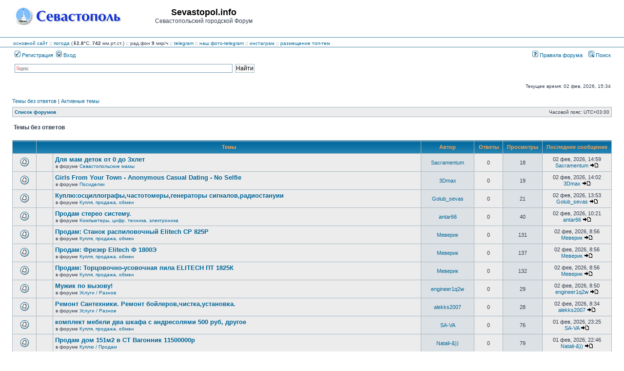

--- FILE ---
content_type: text/html; charset=UTF-8
request_url: https://forum.sevastopol.info/search.php?search_id=unanswered&sid=a826128c3946af1c2496382ee316ee0b
body_size: 108008
content:
<!DOCTYPE html>
<html dir="ltr" lang="ru">
<head>

<meta charset="utf-8" />
<meta http-equiv="X-UA-Compatible" content="IE=edge">

<title>Sevastopol.info - Темы без ответов</title>

	<link rel="alternate" type="application/atom+xml" title="Канал - Sevastopol.info" href="/app.php/feed?sid=0cdb0b9d51ad6c9cc987109eeab1d92f" />	<link rel="alternate" type="application/atom+xml" title="Канал - Новости" href="/app.php/feed?sid=0cdb0b9d51ad6c9cc987109eeab1d92f?mode=news" />	<link rel="alternate" type="application/atom+xml" title="Канал - Все форумы" href="/app.php/feed?sid=0cdb0b9d51ad6c9cc987109eeab1d92f?mode=forums" />	<link rel="alternate" type="application/atom+xml" title="Канал - Новые темы" href="/app.php/feed?sid=0cdb0b9d51ad6c9cc987109eeab1d92f?mode=topics" />	<link rel="alternate" type="application/atom+xml" title="Канал - Активные темы" href="/app.php/feed?sid=0cdb0b9d51ad6c9cc987109eeab1d92f?mode=topics_active" />			





<link rel="stylesheet" href="./styles/subsilver2/theme/stylesheet.css?assets_version=269" type="text/css" />
<link rel="stylesheet" href="./styles/subsilver2/theme/ru/stylesheet.css?assets_version=269" type="text/css" />

<script type="text/javascript" src="./assets/javascript/fingerprint2.min.js?assets_version=269"></script>
<script type="text/javascript" src="./assets/javascript/jquery.min.js?assets_version=269"></script>
<script type="text/javascript">
// <![CDATA[

function popup(url, width, height, name)
{
	if (!name)
	{
		name = '_popup';
	}

	window.open(url.replace(/&amp;/g, '&'), name, 'height=' + height + ',resizable=yes,scrollbars=yes,width=' + width);
	return false;
}

function jumpto()
{
	var page = prompt('\u0412\u0432\u0435\u0434\u0438\u0442\u0435\x20\u043D\u043E\u043C\u0435\u0440\x20\u0441\u0442\u0440\u0430\u043D\u0438\u0446\u044B,\x20\u043D\u0430\x20\u043A\u043E\u0442\u043E\u0440\u0443\u044E\x20\u0445\u043E\u0442\u0438\u0442\u0435\x20\u043F\u0435\u0440\u0435\u0439\u0442\u0438:', '1');
	var per_page = '50';
	var base_url = '.\x2Fsearch.php\x3Fst\x3D0\x26amp\x3Bsk\x3Dt\x26amp\x3Bsd\x3Dd\x26amp\x3Bsr\x3Dtopics\x26amp\x3Bsid\x3D0cdb0b9d51ad6c9cc987109eeab1d92f\x26amp\x3Bsearch_id\x3Dunanswered';

	if (page !== null && !isNaN(page) && page == Math.floor(page) && page > 0)
	{
		if (base_url.indexOf('?') == -1)
		{
			document.location.href = base_url + '?start=' + ((page - 1) * per_page);
		}
		else
		{
			document.location.href = base_url.replace(/&amp;/g, '&') + '&start=' + ((page - 1) * per_page);
		}
	}
}

/**
* Find a member
*/
function find_username(url)
{
	popup(url, 760, 570, '_usersearch');
	return false;
}

/**
* Mark/unmark checklist
* id = ID of parent container, name = name prefix, state = state [true/false]
*/
function marklist(id, name, state)
{
	var parent = document.getElementById(id) || document[id];

	if (!parent)
	{
		return;
	}

	var rb = parent.getElementsByTagName('input');

	for (var r = 0; r < rb.length; r++)
	{
		if (rb[r].name.substr(0, name.length) == name)
		{
			rb[r].checked = state;
		}
	}
}


// ]]>
</script>

				
<link href="./ext/pico/reputation/styles/subsilver2/theme/reputation_common.css?assets_version=269" rel="stylesheet" type="text/css" media="screen" />
<link href="./ext/tatiana5/popuppm/styles/all/theme/popuppm.css?assets_version=269" rel="stylesheet" type="text/css" media="screen" />
<link href="./ext/vse/abbc3/styles/all/theme/abbc3.min.css?assets_version=269" rel="stylesheet" type="text/css" media="screen" />



<?php
/*     if (!defined('_SAPE_USER')){
        define('_SAPE_USER', '986049aca4e1d6c545e55f56a27996891580e7f89f1e8c75588290d0862e3902');
     }
     require_once(realpath($_SERVER['DOCUMENT_ROOT'].'/'._SAPE_USER.'/sape.php'));
     $client = new SAPE_client();
*/
?>


</head>
<body class="ltr ">


<a name="top" class="anchor"></a>

<div id="wrapheader">

	<div id="logodesc">
		<div id="site_logo_top">
<!-- 			<a href="./index.php?sid=0cdb0b9d51ad6c9cc987109eeab1d92f" class="imageset"><span class="imageset site_logo"></span></a> -->
			<a href="./index.php?sid=0cdb0b9d51ad6c9cc987109eeab1d92f" class="imageset"><img src="./styles/subsilver2/theme/images/site_logo_s.gif"></a>
		</div>
		<div id="site_name_top">
			<h1>Sevastopol.info</h1><span class="gen">Севастопольский городской Форум</span>
		</div>
		<div id="site_banner_top">
			<!-- Yandex.RTB R-A-1571652-1 -->
<div id="yandex_rtb_R-A-1571652-1"></div>
<script type="text/javascript">
    (function(w, d, n, s, t) {
        w[n] = w[n] || [];
        w[n].push(function() {
            Ya.Context.AdvManager.render({
                blockId: "R-A-1571652-1",
                renderTo: "yandex_rtb_R-A-1571652-1",
                async: true
            });
        });
        t = d.getElementsByTagName("script")[0];
        s = d.createElement("script");
        s.type = "text/javascript";
        s.src = "//an.yandex.ru/system/context.js";
        s.async = true;
        t.parentNode.insertBefore(s, t);
    })(this, this.document, "yandexContextAsyncCallbacks");
</script>
		</div>
		<div style="clear:right;">
		</div>
	</div>
	<div id="logodesc_new">
		<table width="100%" cellspacing="0">
		<tr><td>
<a href="http://www.sevastopol.info/">основной сайт</a> :: 
    <a title="out_temp:2.8, pressure:742.19, humidity:72, wind_direction:0, wind_speed:0, rain:0, forecast:Rain, radiation:9, daily max/min:3.1/0.5" href="http://sev-meteo.ru/">погода</a>
 (<strong>&dArr;2.8</strong>&deg;C, <strong>742</strong> мм.рт.ст.)
      :: рад.фон <strong>9</strong> мкр/ч
<!--      :: <a href="http://forum.sevastopol.info/">форум</a> :: <a href="http://sevtorg.com/">аукционы</a> -->
<!--      :: <a href="http://sevastopol-walks.com/">фотопрогулки</a> -->
<!--      :: <strong><font color=#ff0000></font></strong> -->
      :: <a href="https://t.me/sevastopol_forum">telegram</a>
      :: <a href="https://t.me/sevphotos">наш фото-telegram</a>
      :: <a href="https://www.instagram.com/sevfoto">инстаграм</a>
      :: <a href="http://forum.sevastopol.info/tema" target=_blank>размещение топ-тем</a>
<!--      :: Коронавирус <font color=#ff0000><strong>COVID-19</strong></font>: в России - 1407097 больных, 5640783 выздоровело, 188785 умерло; в Севастополе - 2616 больных, 25479 выздоровело, 1044 умерло; в Крыму - 10495 больных, 62368 выздоровело, 2294 умерло -->
<!--      :: <a href=http://forum-sevastopol.info>запасной сайт</a> -->
    
<!-- <br>В этот день 230 лет назад указом Екатерины II порт и крепость в Крыму получили название Севастополь -->
<!--      ::  -->		
		</td></tr>
		</table>
	</div>
		<div id="menubar">
		<table width="100%" cellspacing="0">
		<tr>
			<td class="genmed dropdown-container">
													 &nbsp;<a href="./ucp.php?mode=register&amp;sid=0cdb0b9d51ad6c9cc987109eeab1d92f"><img src="./styles/subsilver2/theme/images/icon_mini_register.gif" width="12" height="13" alt="*" /> Регистрация</a>
																	 &nbsp;<a href="./ucp.php?mode=login&amp;sid=0cdb0b9d51ad6c9cc987109eeab1d92f"><img src="./styles/subsilver2/theme/images/icon_mini_login.gif" width="12" height="13" alt="*" /> Вход</a>&nbsp;											</td>
			<td class="genmed" align="right">
								<a href="/rules/index.htm"><img src="./styles/subsilver2/theme/images/icon_mini_faq.gif" width="12" height="13" alt="*" /> Правила форума</a>
				&nbsp; &nbsp;<a href="./search.php?sid=0cdb0b9d51ad6c9cc987109eeab1d92f"><img src="./styles/subsilver2/theme/images/icon_mini_search.gif" width="12" height="13" alt="*" /> Поиск</a>																														</td>
		</tr>
		</table>
	</div>
	<div id="searchbar">
	<center>
	<table width="100%" cellspacing="0">
	    <tr>
		<td width=16px class="genmed" align="right">
		    &nbsp;
		</td>
		<td width=40% class="genmed" valign=top>
		<div class="ya-site-form ya-site-form_inited_no" onclick="return {'action':'http://forum.sevastopol.info/search2.php','arrow':false,'bg':'transparent','fontsize':12,'fg':'#000000','language':'ru','logo':'rb','publicname':'Forum.Sevatopol.info - поиск','suggest':true,'target':'_self','tld':'ru','type':2,'usebigdictionary':true,'searchid':2069782,'webopt':false,'websearch':false,'input_fg':'#000000','input_bg':'#FFFFFF','input_fontStyle':'normal','input_fontWeight':'normal','input_placeholder':null,'input_placeholderColor':'#000000','input_borderColor':'#7F9DB9'}"><form action="http://yandex.ru/sitesearch" method="get" target="_self"><input type="hidden" name="searchid" value="2069782"/><input type="hidden" name="l10n" value="ru"/><input type="hidden" name="reqenc" value=""/><input type="search" name="text" value=""/><input type="submit" value="Найти"/></form></div><style type="text/css">.ya-page_js_yes .ya-site-form_inited_no { display: none; }</style><script type="text/javascript">(function(w,d,c){var s=d.createElement('script'),h=d.getElementsByTagName('script')[0],e=d.documentElement;if((' '+e.className+' ').indexOf(' ya-page_js_yes ')===-1){e.className+=' ya-page_js_yes';}s.type='text/javascript';s.async=true;s.charset='utf-8';s.src=(d.location.protocol==='https:'?'https:':'http:')+'//site.yandex.net/v2.0/js/all.js';h.parentNode.insertBefore(s,h);(w[c]||(w[c]=[])).push(function(){Ya.Site.Form.init()})})(window,document,'yandex_site_callbacks');</script>
		</td>
		<td class="genmed" align="right">
		    &nbsp;
		</td>
	    </tr>
	</table>
	</center>
	</div>

	<div id="datebar">
		<table width="100%" cellspacing="0">
		<tr>
			<td class="gensmall"></td>
			<td class="gensmall" align="right">Текущее время: 02 фев, 2026, 15:34<br /></td>
		</tr>
		</table>
	</div>

</div>


<div id="wrapcentre">

		<p class="searchbar">
		<span style="float: left;"><a href="./search.php?search_id=unanswered&amp;sid=0cdb0b9d51ad6c9cc987109eeab1d92f">Темы без ответов</a> | <a href="./search.php?search_id=active_topics&amp;sid=0cdb0b9d51ad6c9cc987109eeab1d92f">Активные темы</a></span>
			</p>
	
	<br style="clear: both;" />

					<table class="tablebg" width="100%" cellspacing="1" cellpadding="0" style="margin-top: 5px;">
	<tr>
		<td class="row1">
						<p class="breadcrumbs"><span itemtype="http://data-vocabulary.org/Breadcrumb" itemscope=""><a href="./index.php?sid=0cdb0b9d51ad6c9cc987109eeab1d92f" data-navbar-reference="index" itemprop="url"><span itemprop="title">Список форумов</span></a></span>			</p>
									<p class="datetime">Часовой пояс: <span title="UTC+3">UTC+03:00</span></p>
					</td>
	</tr>
	</table>
		
	<br />
	

<form method="post" action="./search.php?st=0&amp;sk=t&amp;sd=d&amp;sr=topics&amp;sid=0cdb0b9d51ad6c9cc987109eeab1d92f&amp;search_id=unanswered">

<table width="100%" cellspacing="1">
<tr>
	<td colspan="2"><span class="titles">Темы без ответов</span><br /></td>
</tr>
<tr>
	<td class="genmed"></td>
	<td align="right"></td>
</tr>
</table>


<br clear="all" />


	<table class="tablebg" width="100%" cellspacing="1">
	<tr>
		<th width="4%" nowrap="nowrap">&nbsp;</th>
		<th colspan="2" nowrap="nowrap">&nbsp;Темы&nbsp;</th>
		<th nowrap="nowrap">&nbsp;Автор&nbsp;</th>
		<th nowrap="nowrap">&nbsp;Ответы&nbsp;</th>
		<th nowrap="nowrap">&nbsp;Просмотры&nbsp;</th>
		<th nowrap="nowrap">&nbsp;Последнее сообщение&nbsp;</th>
	</tr>
					<tr valign="middle">
			<td class="row1" width="25" align="center"><span class="imageset topic_read" title="В этой теме нет новых непрочитанных сообщений.">В этой теме нет новых непрочитанных сообщений.</span></td>
			<td class="row1" width="25" align="center">
						</td>
			<td class="row1">
												 <a href="./viewtopic.php?f=21&amp;t=1522894&amp;sid=0cdb0b9d51ad6c9cc987109eeab1d92f" class="topictitle">Для мам деток от 0 до 3хлет</a>
																								<p class="gensmall">в форуме <a href="./viewforum.php?f=21&amp;sid=0cdb0b9d51ad6c9cc987109eeab1d92f">Севастопольские мамы</a></p>
							</td>
			<td class="row2" width="100" align="center"><p class="topicauthor"><a href="./memberlist.php?mode=viewprofile&amp;u=38156&amp;sid=0cdb0b9d51ad6c9cc987109eeab1d92f" class="username">Sacramentum</a></p></td>
			<td class="row1" width="50" align="center"><p class="topicdetails">0</p></td>
			<td class="row2" width="50" align="center"><p class="topicdetails">18</p></td>
			<td class="row1" width="120" align="center">
				<p class="topicdetails">02 фев, 2026, 14:59</p>
				<p class="topicdetails"><a href="./memberlist.php?mode=viewprofile&amp;u=38156&amp;sid=0cdb0b9d51ad6c9cc987109eeab1d92f" class="username">Sacramentum</a>
					<a href="./viewtopic.php?f=21&amp;t=1522894&amp;p=32586118&amp;sid=0cdb0b9d51ad6c9cc987109eeab1d92f#p32586118" class="imageset"><span class="imageset icon_topic_latest" title="Перейти к последнему сообщению">Перейти к последнему сообщению</span></a>
				</p>
			</td>
		</tr>
							<tr valign="middle">
			<td class="row1" width="25" align="center"><span class="imageset topic_read" title="В этой теме нет новых непрочитанных сообщений.">В этой теме нет новых непрочитанных сообщений.</span></td>
			<td class="row1" width="25" align="center">
						</td>
			<td class="row1">
												 <a href="./viewtopic.php?f=5&amp;t=1522893&amp;sid=0cdb0b9d51ad6c9cc987109eeab1d92f" class="topictitle">Girls From Your Town - Anonymous Casual Dating - No Selfie</a>
																								<p class="gensmall">в форуме <a href="./viewforum.php?f=5&amp;sid=0cdb0b9d51ad6c9cc987109eeab1d92f">Посиделки</a></p>
							</td>
			<td class="row2" width="100" align="center"><p class="topicauthor"><a href="./memberlist.php?mode=viewprofile&amp;u=258724&amp;sid=0cdb0b9d51ad6c9cc987109eeab1d92f" class="username">3Dmax</a></p></td>
			<td class="row1" width="50" align="center"><p class="topicdetails">0</p></td>
			<td class="row2" width="50" align="center"><p class="topicdetails">19</p></td>
			<td class="row1" width="120" align="center">
				<p class="topicdetails">02 фев, 2026, 14:02</p>
				<p class="topicdetails"><a href="./memberlist.php?mode=viewprofile&amp;u=258724&amp;sid=0cdb0b9d51ad6c9cc987109eeab1d92f" class="username">3Dmax</a>
					<a href="./viewtopic.php?f=5&amp;t=1522893&amp;p=32586097&amp;sid=0cdb0b9d51ad6c9cc987109eeab1d92f#p32586097" class="imageset"><span class="imageset icon_topic_latest" title="Перейти к последнему сообщению">Перейти к последнему сообщению</span></a>
				</p>
			</td>
		</tr>
							<tr valign="middle">
			<td class="row1" width="25" align="center"><span class="imageset topic_read" title="В этой теме нет новых непрочитанных сообщений.">В этой теме нет новых непрочитанных сообщений.</span></td>
			<td class="row1" width="25" align="center">
						</td>
			<td class="row1">
												 <a href="./viewtopic.php?f=14&amp;t=1522892&amp;sid=0cdb0b9d51ad6c9cc987109eeab1d92f" class="topictitle">Куплю:осциллографы,частотомеры,генераторы сигналов,радиостануии</a>
																								<p class="gensmall">в форуме <a href="./viewforum.php?f=14&amp;sid=0cdb0b9d51ad6c9cc987109eeab1d92f">Купля, продажа, обмен</a></p>
							</td>
			<td class="row2" width="100" align="center"><p class="topicauthor"><a href="./memberlist.php?mode=viewprofile&amp;u=282707&amp;sid=0cdb0b9d51ad6c9cc987109eeab1d92f" class="username">Golub_sevas</a></p></td>
			<td class="row1" width="50" align="center"><p class="topicdetails">0</p></td>
			<td class="row2" width="50" align="center"><p class="topicdetails">21</p></td>
			<td class="row1" width="120" align="center">
				<p class="topicdetails">02 фев, 2026, 13:53</p>
				<p class="topicdetails"><a href="./memberlist.php?mode=viewprofile&amp;u=282707&amp;sid=0cdb0b9d51ad6c9cc987109eeab1d92f" class="username">Golub_sevas</a>
					<a href="./viewtopic.php?f=14&amp;t=1522892&amp;p=32586091&amp;sid=0cdb0b9d51ad6c9cc987109eeab1d92f#p32586091" class="imageset"><span class="imageset icon_topic_latest" title="Перейти к последнему сообщению">Перейти к последнему сообщению</span></a>
				</p>
			</td>
		</tr>
							<tr valign="middle">
			<td class="row1" width="25" align="center"><span class="imageset topic_read" title="В этой теме нет новых непрочитанных сообщений.">В этой теме нет новых непрочитанных сообщений.</span></td>
			<td class="row1" width="25" align="center">
						</td>
			<td class="row1">
												 <a href="./viewtopic.php?f=25&amp;t=1522891&amp;sid=0cdb0b9d51ad6c9cc987109eeab1d92f" class="topictitle">Продам стерео систему.</a>
																								<p class="gensmall">в форуме <a href="./viewforum.php?f=25&amp;sid=0cdb0b9d51ad6c9cc987109eeab1d92f">Компьютеры, цифр. техника, электроника</a></p>
							</td>
			<td class="row2" width="100" align="center"><p class="topicauthor"><a href="./memberlist.php?mode=viewprofile&amp;u=136201&amp;sid=0cdb0b9d51ad6c9cc987109eeab1d92f" class="username">antar66</a></p></td>
			<td class="row1" width="50" align="center"><p class="topicdetails">0</p></td>
			<td class="row2" width="50" align="center"><p class="topicdetails">40</p></td>
			<td class="row1" width="120" align="center">
				<p class="topicdetails">02 фев, 2026, 10:21</p>
				<p class="topicdetails"><a href="./memberlist.php?mode=viewprofile&amp;u=136201&amp;sid=0cdb0b9d51ad6c9cc987109eeab1d92f" class="username">antar66</a>
					<a href="./viewtopic.php?f=25&amp;t=1522891&amp;p=32585981&amp;sid=0cdb0b9d51ad6c9cc987109eeab1d92f#p32585981" class="imageset"><span class="imageset icon_topic_latest" title="Перейти к последнему сообщению">Перейти к последнему сообщению</span></a>
				</p>
			</td>
		</tr>
							<tr valign="middle">
			<td class="row1" width="25" align="center"><span class="imageset topic_read" title="В этой теме нет новых непрочитанных сообщений.">В этой теме нет новых непрочитанных сообщений.</span></td>
			<td class="row1" width="25" align="center">
						</td>
			<td class="row1">
												 <a href="./viewtopic.php?f=14&amp;t=1522809&amp;sid=0cdb0b9d51ad6c9cc987109eeab1d92f" class="topictitle">Продам: Станок распиловочный Elitech СР 825P</a>
																								<p class="gensmall">в форуме <a href="./viewforum.php?f=14&amp;sid=0cdb0b9d51ad6c9cc987109eeab1d92f">Купля, продажа, обмен</a></p>
							</td>
			<td class="row2" width="100" align="center"><p class="topicauthor"><a href="./memberlist.php?mode=viewprofile&amp;u=113824&amp;sid=0cdb0b9d51ad6c9cc987109eeab1d92f" class="username">Меверик</a></p></td>
			<td class="row1" width="50" align="center"><p class="topicdetails">0</p></td>
			<td class="row2" width="50" align="center"><p class="topicdetails">131</p></td>
			<td class="row1" width="120" align="center">
				<p class="topicdetails">02 фев, 2026, 8:56</p>
				<p class="topicdetails"><a href="./memberlist.php?mode=viewprofile&amp;u=113824&amp;sid=0cdb0b9d51ad6c9cc987109eeab1d92f" class="username">Меверик</a>
					<a href="./viewtopic.php?f=14&amp;t=1522809&amp;p=32583603&amp;sid=0cdb0b9d51ad6c9cc987109eeab1d92f#p32583603" class="imageset"><span class="imageset icon_topic_latest" title="Перейти к последнему сообщению">Перейти к последнему сообщению</span></a>
				</p>
			</td>
		</tr>
							<tr valign="middle">
			<td class="row1" width="25" align="center"><span class="imageset topic_read" title="В этой теме нет новых непрочитанных сообщений.">В этой теме нет новых непрочитанных сообщений.</span></td>
			<td class="row1" width="25" align="center">
						</td>
			<td class="row1">
												 <a href="./viewtopic.php?f=14&amp;t=1522810&amp;sid=0cdb0b9d51ad6c9cc987109eeab1d92f" class="topictitle">Продам: Фрезер Elitech Ф 1800Э</a>
																								<p class="gensmall">в форуме <a href="./viewforum.php?f=14&amp;sid=0cdb0b9d51ad6c9cc987109eeab1d92f">Купля, продажа, обмен</a></p>
							</td>
			<td class="row2" width="100" align="center"><p class="topicauthor"><a href="./memberlist.php?mode=viewprofile&amp;u=113824&amp;sid=0cdb0b9d51ad6c9cc987109eeab1d92f" class="username">Меверик</a></p></td>
			<td class="row1" width="50" align="center"><p class="topicdetails">0</p></td>
			<td class="row2" width="50" align="center"><p class="topicdetails">137</p></td>
			<td class="row1" width="120" align="center">
				<p class="topicdetails">02 фев, 2026, 8:56</p>
				<p class="topicdetails"><a href="./memberlist.php?mode=viewprofile&amp;u=113824&amp;sid=0cdb0b9d51ad6c9cc987109eeab1d92f" class="username">Меверик</a>
					<a href="./viewtopic.php?f=14&amp;t=1522810&amp;p=32583604&amp;sid=0cdb0b9d51ad6c9cc987109eeab1d92f#p32583604" class="imageset"><span class="imageset icon_topic_latest" title="Перейти к последнему сообщению">Перейти к последнему сообщению</span></a>
				</p>
			</td>
		</tr>
							<tr valign="middle">
			<td class="row1" width="25" align="center"><span class="imageset topic_read" title="В этой теме нет новых непрочитанных сообщений.">В этой теме нет новых непрочитанных сообщений.</span></td>
			<td class="row1" width="25" align="center">
						</td>
			<td class="row1">
												 <a href="./viewtopic.php?f=14&amp;t=1522811&amp;sid=0cdb0b9d51ad6c9cc987109eeab1d92f" class="topictitle">Продам: Торцовочно-усовочная пила ELITECH ПТ 1825К</a>
																								<p class="gensmall">в форуме <a href="./viewforum.php?f=14&amp;sid=0cdb0b9d51ad6c9cc987109eeab1d92f">Купля, продажа, обмен</a></p>
							</td>
			<td class="row2" width="100" align="center"><p class="topicauthor"><a href="./memberlist.php?mode=viewprofile&amp;u=113824&amp;sid=0cdb0b9d51ad6c9cc987109eeab1d92f" class="username">Меверик</a></p></td>
			<td class="row1" width="50" align="center"><p class="topicdetails">0</p></td>
			<td class="row2" width="50" align="center"><p class="topicdetails">132</p></td>
			<td class="row1" width="120" align="center">
				<p class="topicdetails">02 фев, 2026, 8:56</p>
				<p class="topicdetails"><a href="./memberlist.php?mode=viewprofile&amp;u=113824&amp;sid=0cdb0b9d51ad6c9cc987109eeab1d92f" class="username">Меверик</a>
					<a href="./viewtopic.php?f=14&amp;t=1522811&amp;p=32583605&amp;sid=0cdb0b9d51ad6c9cc987109eeab1d92f#p32583605" class="imageset"><span class="imageset icon_topic_latest" title="Перейти к последнему сообщению">Перейти к последнему сообщению</span></a>
				</p>
			</td>
		</tr>
							<tr valign="middle">
			<td class="row1" width="25" align="center"><span class="imageset topic_read" title="В этой теме нет новых непрочитанных сообщений.">В этой теме нет новых непрочитанных сообщений.</span></td>
			<td class="row1" width="25" align="center">
						</td>
			<td class="row1">
												 <a href="./viewtopic.php?f=51&amp;t=1522890&amp;sid=0cdb0b9d51ad6c9cc987109eeab1d92f" class="topictitle">Мужик по вызову!</a>
																								<p class="gensmall">в форуме <a href="./viewforum.php?f=51&amp;sid=0cdb0b9d51ad6c9cc987109eeab1d92f">Услуги / Разное</a></p>
							</td>
			<td class="row2" width="100" align="center"><p class="topicauthor"><a href="./memberlist.php?mode=viewprofile&amp;u=310728&amp;sid=0cdb0b9d51ad6c9cc987109eeab1d92f" class="username">engineer1q2w</a></p></td>
			<td class="row1" width="50" align="center"><p class="topicdetails">0</p></td>
			<td class="row2" width="50" align="center"><p class="topicdetails">29</p></td>
			<td class="row1" width="120" align="center">
				<p class="topicdetails">02 фев, 2026, 8:50</p>
				<p class="topicdetails"><a href="./memberlist.php?mode=viewprofile&amp;u=310728&amp;sid=0cdb0b9d51ad6c9cc987109eeab1d92f" class="username">engineer1q2w</a>
					<a href="./viewtopic.php?f=51&amp;t=1522890&amp;p=32585951&amp;sid=0cdb0b9d51ad6c9cc987109eeab1d92f#p32585951" class="imageset"><span class="imageset icon_topic_latest" title="Перейти к последнему сообщению">Перейти к последнему сообщению</span></a>
				</p>
			</td>
		</tr>
							<tr valign="middle">
			<td class="row1" width="25" align="center"><span class="imageset topic_read" title="В этой теме нет новых непрочитанных сообщений.">В этой теме нет новых непрочитанных сообщений.</span></td>
			<td class="row1" width="25" align="center">
						</td>
			<td class="row1">
												 <a href="./viewtopic.php?f=51&amp;t=1522889&amp;sid=0cdb0b9d51ad6c9cc987109eeab1d92f" class="topictitle">Ремонт Сантехники. Ремонт бойлеров,чистка,установка.</a>
																								<p class="gensmall">в форуме <a href="./viewforum.php?f=51&amp;sid=0cdb0b9d51ad6c9cc987109eeab1d92f">Услуги / Разное</a></p>
							</td>
			<td class="row2" width="100" align="center"><p class="topicauthor"><a href="./memberlist.php?mode=viewprofile&amp;u=381703&amp;sid=0cdb0b9d51ad6c9cc987109eeab1d92f" class="username">alekks2007</a></p></td>
			<td class="row1" width="50" align="center"><p class="topicdetails">0</p></td>
			<td class="row2" width="50" align="center"><p class="topicdetails">28</p></td>
			<td class="row1" width="120" align="center">
				<p class="topicdetails">02 фев, 2026, 8:34</p>
				<p class="topicdetails"><a href="./memberlist.php?mode=viewprofile&amp;u=381703&amp;sid=0cdb0b9d51ad6c9cc987109eeab1d92f" class="username">alekks2007</a>
					<a href="./viewtopic.php?f=51&amp;t=1522889&amp;p=32585948&amp;sid=0cdb0b9d51ad6c9cc987109eeab1d92f#p32585948" class="imageset"><span class="imageset icon_topic_latest" title="Перейти к последнему сообщению">Перейти к последнему сообщению</span></a>
				</p>
			</td>
		</tr>
							<tr valign="middle">
			<td class="row1" width="25" align="center"><span class="imageset topic_read" title="В этой теме нет новых непрочитанных сообщений.">В этой теме нет новых непрочитанных сообщений.</span></td>
			<td class="row1" width="25" align="center">
						</td>
			<td class="row1">
												 <a href="./viewtopic.php?f=14&amp;t=1522888&amp;sid=0cdb0b9d51ad6c9cc987109eeab1d92f" class="topictitle">комплект мебели два шкафа с андресолями 500 руб, другое</a>
																								<p class="gensmall">в форуме <a href="./viewforum.php?f=14&amp;sid=0cdb0b9d51ad6c9cc987109eeab1d92f">Купля, продажа, обмен</a></p>
							</td>
			<td class="row2" width="100" align="center"><p class="topicauthor"><a href="./memberlist.php?mode=viewprofile&amp;u=175756&amp;sid=0cdb0b9d51ad6c9cc987109eeab1d92f" class="username">SA-VA</a></p></td>
			<td class="row1" width="50" align="center"><p class="topicdetails">0</p></td>
			<td class="row2" width="50" align="center"><p class="topicdetails">76</p></td>
			<td class="row1" width="120" align="center">
				<p class="topicdetails">01 фев, 2026, 23:25</p>
				<p class="topicdetails"><a href="./memberlist.php?mode=viewprofile&amp;u=175756&amp;sid=0cdb0b9d51ad6c9cc987109eeab1d92f" class="username">SA-VA</a>
					<a href="./viewtopic.php?f=14&amp;t=1522888&amp;p=32585926&amp;sid=0cdb0b9d51ad6c9cc987109eeab1d92f#p32585926" class="imageset"><span class="imageset icon_topic_latest" title="Перейти к последнему сообщению">Перейти к последнему сообщению</span></a>
				</p>
			</td>
		</tr>
							<tr valign="middle">
			<td class="row1" width="25" align="center"><span class="imageset topic_read" title="В этой теме нет новых непрочитанных сообщений.">В этой теме нет новых непрочитанных сообщений.</span></td>
			<td class="row1" width="25" align="center">
						</td>
			<td class="row1">
												 <a href="./viewtopic.php?f=45&amp;t=1522887&amp;sid=0cdb0b9d51ad6c9cc987109eeab1d92f" class="topictitle">Продам дом 151м2 в СТ Вагонник 11500000р</a>
																								<p class="gensmall">в форуме <a href="./viewforum.php?f=45&amp;sid=0cdb0b9d51ad6c9cc987109eeab1d92f">Куплю / Продам</a></p>
							</td>
			<td class="row2" width="100" align="center"><p class="topicauthor"><a href="./memberlist.php?mode=viewprofile&amp;u=67810&amp;sid=0cdb0b9d51ad6c9cc987109eeab1d92f" class="username">Natali-&amp;))</a></p></td>
			<td class="row1" width="50" align="center"><p class="topicdetails">0</p></td>
			<td class="row2" width="50" align="center"><p class="topicdetails">79</p></td>
			<td class="row1" width="120" align="center">
				<p class="topicdetails">01 фев, 2026, 22:46</p>
				<p class="topicdetails"><a href="./memberlist.php?mode=viewprofile&amp;u=67810&amp;sid=0cdb0b9d51ad6c9cc987109eeab1d92f" class="username">Natali-&amp;))</a>
					<a href="./viewtopic.php?f=45&amp;t=1522887&amp;p=32585919&amp;sid=0cdb0b9d51ad6c9cc987109eeab1d92f#p32585919" class="imageset"><span class="imageset icon_topic_latest" title="Перейти к последнему сообщению">Перейти к последнему сообщению</span></a>
				</p>
			</td>
		</tr>
							<tr valign="middle">
			<td class="row1" width="25" align="center"><span class="imageset topic_read" title="В этой теме нет новых непрочитанных сообщений.">В этой теме нет новых непрочитанных сообщений.</span></td>
			<td class="row1" width="25" align="center">
						</td>
			<td class="row1">
												 <a href="./viewtopic.php?f=51&amp;t=1522886&amp;sid=0cdb0b9d51ad6c9cc987109eeab1d92f" class="topictitle">Стягивание дома по углам</a>
																								<p class="gensmall">в форуме <a href="./viewforum.php?f=51&amp;sid=0cdb0b9d51ad6c9cc987109eeab1d92f">Услуги / Разное</a></p>
							</td>
			<td class="row2" width="100" align="center"><p class="topicauthor"><a href="./memberlist.php?mode=viewprofile&amp;u=357283&amp;sid=0cdb0b9d51ad6c9cc987109eeab1d92f" class="username">aisbur1878</a></p></td>
			<td class="row1" width="50" align="center"><p class="topicdetails">0</p></td>
			<td class="row2" width="50" align="center"><p class="topicdetails">73</p></td>
			<td class="row1" width="120" align="center">
				<p class="topicdetails">01 фев, 2026, 21:17</p>
				<p class="topicdetails"><a href="./memberlist.php?mode=viewprofile&amp;u=357283&amp;sid=0cdb0b9d51ad6c9cc987109eeab1d92f" class="username">aisbur1878</a>
					<a href="./viewtopic.php?f=51&amp;t=1522886&amp;p=32585903&amp;sid=0cdb0b9d51ad6c9cc987109eeab1d92f#p32585903" class="imageset"><span class="imageset icon_topic_latest" title="Перейти к последнему сообщению">Перейти к последнему сообщению</span></a>
				</p>
			</td>
		</tr>
							<tr valign="middle">
			<td class="row1" width="25" align="center"><span class="imageset topic_read" title="В этой теме нет новых непрочитанных сообщений.">В этой теме нет новых непрочитанных сообщений.</span></td>
			<td class="row1" width="25" align="center">
						</td>
			<td class="row1">
												 <a href="./viewtopic.php?f=25&amp;t=1522885&amp;sid=0cdb0b9d51ad6c9cc987109eeab1d92f" class="topictitle">Коммутатор 3com Baseline 2948-SFP Plus</a>
																								<p class="gensmall">в форуме <a href="./viewforum.php?f=25&amp;sid=0cdb0b9d51ad6c9cc987109eeab1d92f">Компьютеры, цифр. техника, электроника</a></p>
							</td>
			<td class="row2" width="100" align="center"><p class="topicauthor"><a href="./memberlist.php?mode=viewprofile&amp;u=17421&amp;sid=0cdb0b9d51ad6c9cc987109eeab1d92f" class="username">WaRp</a></p></td>
			<td class="row1" width="50" align="center"><p class="topicdetails">0</p></td>
			<td class="row2" width="50" align="center"><p class="topicdetails">133</p></td>
			<td class="row1" width="120" align="center">
				<p class="topicdetails">01 фев, 2026, 21:17</p>
				<p class="topicdetails"><a href="./memberlist.php?mode=viewprofile&amp;u=17421&amp;sid=0cdb0b9d51ad6c9cc987109eeab1d92f" class="username">WaRp</a>
					<a href="./viewtopic.php?f=25&amp;t=1522885&amp;p=32585902&amp;sid=0cdb0b9d51ad6c9cc987109eeab1d92f#p32585902" class="imageset"><span class="imageset icon_topic_latest" title="Перейти к последнему сообщению">Перейти к последнему сообщению</span></a>
				</p>
			</td>
		</tr>
							<tr valign="middle">
			<td class="row1" width="25" align="center"><span class="imageset topic_read" title="В этой теме нет новых непрочитанных сообщений.">В этой теме нет новых непрочитанных сообщений.</span></td>
			<td class="row1" width="25" align="center">
						</td>
			<td class="row1">
												 <a href="./viewtopic.php?f=14&amp;t=1522884&amp;sid=0cdb0b9d51ad6c9cc987109eeab1d92f" class="topictitle">Электромясорубка Bosch MFW 1501 Словения. 4000 руб</a>
																								<p class="gensmall">в форуме <a href="./viewforum.php?f=14&amp;sid=0cdb0b9d51ad6c9cc987109eeab1d92f">Купля, продажа, обмен</a></p>
							</td>
			<td class="row2" width="100" align="center"><p class="topicauthor"><a href="./memberlist.php?mode=viewprofile&amp;u=369138&amp;sid=0cdb0b9d51ad6c9cc987109eeab1d92f" class="username">SABAILL</a></p></td>
			<td class="row1" width="50" align="center"><p class="topicdetails">0</p></td>
			<td class="row2" width="50" align="center"><p class="topicdetails">72</p></td>
			<td class="row1" width="120" align="center">
				<p class="topicdetails">01 фев, 2026, 21:05</p>
				<p class="topicdetails"><a href="./memberlist.php?mode=viewprofile&amp;u=369138&amp;sid=0cdb0b9d51ad6c9cc987109eeab1d92f" class="username">SABAILL</a>
					<a href="./viewtopic.php?f=14&amp;t=1522884&amp;p=32585901&amp;sid=0cdb0b9d51ad6c9cc987109eeab1d92f#p32585901" class="imageset"><span class="imageset icon_topic_latest" title="Перейти к последнему сообщению">Перейти к последнему сообщению</span></a>
				</p>
			</td>
		</tr>
							<tr valign="middle">
			<td class="row1" width="25" align="center"><span class="imageset topic_read" title="В этой теме нет новых непрочитанных сообщений.">В этой теме нет новых непрочитанных сообщений.</span></td>
			<td class="row1" width="25" align="center">
						</td>
			<td class="row1">
												 <a href="./viewtopic.php?f=46&amp;t=1522883&amp;sid=0cdb0b9d51ad6c9cc987109eeab1d92f" class="topictitle">Сниму жилье - квартиру,малосемейку недорого</a>
																								<p class="gensmall">в форуме <a href="./viewforum.php?f=46&amp;sid=0cdb0b9d51ad6c9cc987109eeab1d92f">Сниму / Сдам</a></p>
							</td>
			<td class="row2" width="100" align="center"><p class="topicauthor"><a href="./memberlist.php?mode=viewprofile&amp;u=168327&amp;sid=0cdb0b9d51ad6c9cc987109eeab1d92f" class="username">БОНИЧКА</a></p></td>
			<td class="row1" width="50" align="center"><p class="topicdetails">0</p></td>
			<td class="row2" width="50" align="center"><p class="topicdetails">112</p></td>
			<td class="row1" width="120" align="center">
				<p class="topicdetails">01 фев, 2026, 20:30</p>
				<p class="topicdetails"><a href="./memberlist.php?mode=viewprofile&amp;u=168327&amp;sid=0cdb0b9d51ad6c9cc987109eeab1d92f" class="username">БОНИЧКА</a>
					<a href="./viewtopic.php?f=46&amp;t=1522883&amp;p=32585898&amp;sid=0cdb0b9d51ad6c9cc987109eeab1d92f#p32585898" class="imageset"><span class="imageset icon_topic_latest" title="Перейти к последнему сообщению">Перейти к последнему сообщению</span></a>
				</p>
			</td>
		</tr>
							<tr valign="middle">
			<td class="row1" width="25" align="center"><span class="imageset topic_read" title="В этой теме нет новых непрочитанных сообщений.">В этой теме нет новых непрочитанных сообщений.</span></td>
			<td class="row1" width="25" align="center">
						</td>
			<td class="row1">
												 <a href="./viewtopic.php?f=51&amp;t=1522882&amp;sid=0cdb0b9d51ad6c9cc987109eeab1d92f" class="topictitle">Нужна помощь в настройке смартфона Infinix Note 30i</a>
																								<p class="gensmall">в форуме <a href="./viewforum.php?f=51&amp;sid=0cdb0b9d51ad6c9cc987109eeab1d92f">Услуги / Разное</a></p>
							</td>
			<td class="row2" width="100" align="center"><p class="topicauthor"><a href="./memberlist.php?mode=viewprofile&amp;u=66979&amp;sid=0cdb0b9d51ad6c9cc987109eeab1d92f" class="username">Shvei`K</a></p></td>
			<td class="row1" width="50" align="center"><p class="topicdetails">0</p></td>
			<td class="row2" width="50" align="center"><p class="topicdetails">102</p></td>
			<td class="row1" width="120" align="center">
				<p class="topicdetails">01 фев, 2026, 17:50</p>
				<p class="topicdetails"><a href="./memberlist.php?mode=viewprofile&amp;u=66979&amp;sid=0cdb0b9d51ad6c9cc987109eeab1d92f" class="username">Shvei`K</a>
					<a href="./viewtopic.php?f=51&amp;t=1522882&amp;p=32585851&amp;sid=0cdb0b9d51ad6c9cc987109eeab1d92f#p32585851" class="imageset"><span class="imageset icon_topic_latest" title="Перейти к последнему сообщению">Перейти к последнему сообщению</span></a>
				</p>
			</td>
		</tr>
							<tr valign="middle">
			<td class="row1" width="25" align="center"><span class="imageset topic_read" title="В этой теме нет новых непрочитанных сообщений.">В этой теме нет новых непрочитанных сообщений.</span></td>
			<td class="row1" width="25" align="center">
						</td>
			<td class="row1">
												 <a href="./viewtopic.php?f=12&amp;t=1522880&amp;sid=0cdb0b9d51ad6c9cc987109eeab1d92f" class="topictitle">Ищу подработку бухгалтером</a>
																								<p class="gensmall">в форуме <a href="./viewforum.php?f=12&amp;sid=0cdb0b9d51ad6c9cc987109eeab1d92f">Работа в Севастополе</a></p>
							</td>
			<td class="row2" width="100" align="center"><p class="topicauthor"><a href="./memberlist.php?mode=viewprofile&amp;u=118647&amp;sid=0cdb0b9d51ad6c9cc987109eeab1d92f" class="username">bovato58</a></p></td>
			<td class="row1" width="50" align="center"><p class="topicdetails">0</p></td>
			<td class="row2" width="50" align="center"><p class="topicdetails">183</p></td>
			<td class="row1" width="120" align="center">
				<p class="topicdetails">01 фев, 2026, 11:15</p>
				<p class="topicdetails"><a href="./memberlist.php?mode=viewprofile&amp;u=118647&amp;sid=0cdb0b9d51ad6c9cc987109eeab1d92f" class="username">bovato58</a>
					<a href="./viewtopic.php?f=12&amp;t=1522880&amp;p=32585766&amp;sid=0cdb0b9d51ad6c9cc987109eeab1d92f#p32585766" class="imageset"><span class="imageset icon_topic_latest" title="Перейти к последнему сообщению">Перейти к последнему сообщению</span></a>
				</p>
			</td>
		</tr>
							<tr valign="middle">
			<td class="row1" width="25" align="center"><span class="imageset topic_read" title="В этой теме нет новых непрочитанных сообщений.">В этой теме нет новых непрочитанных сообщений.</span></td>
			<td class="row1" width="25" align="center">
						</td>
			<td class="row1">
												 <a href="./viewtopic.php?f=46&amp;t=1522879&amp;sid=0cdb0b9d51ad6c9cc987109eeab1d92f" class="topictitle">Комната в Стрелке - 11 тысяч</a>
																								<p class="gensmall">в форуме <a href="./viewforum.php?f=46&amp;sid=0cdb0b9d51ad6c9cc987109eeab1d92f">Сниму / Сдам</a></p>
							</td>
			<td class="row2" width="100" align="center"><p class="topicauthor"><a href="./memberlist.php?mode=viewprofile&amp;u=355049&amp;sid=0cdb0b9d51ad6c9cc987109eeab1d92f" class="username">Снежинка81</a></p></td>
			<td class="row1" width="50" align="center"><p class="topicdetails">0</p></td>
			<td class="row2" width="50" align="center"><p class="topicdetails">12</p></td>
			<td class="row1" width="120" align="center">
				<p class="topicdetails">01 фев, 2026, 10:07</p>
				<p class="topicdetails"><a href="./memberlist.php?mode=viewprofile&amp;u=355049&amp;sid=0cdb0b9d51ad6c9cc987109eeab1d92f" class="username">Снежинка81</a>
					<a href="./viewtopic.php?f=46&amp;t=1522879&amp;p=32585749&amp;sid=0cdb0b9d51ad6c9cc987109eeab1d92f#p32585749" class="imageset"><span class="imageset icon_topic_latest" title="Перейти к последнему сообщению">Перейти к последнему сообщению</span></a>
				</p>
			</td>
		</tr>
							<tr valign="middle">
			<td class="row1" width="25" align="center"><span class="imageset topic_read" title="В этой теме нет новых непрочитанных сообщений.">В этой теме нет новых непрочитанных сообщений.</span></td>
			<td class="row1" width="25" align="center">
						</td>
			<td class="row1">
												 <a href="./viewtopic.php?f=12&amp;t=1522763&amp;sid=0cdb0b9d51ad6c9cc987109eeab1d92f" class="topictitle">Ищу подработку</a>
																								<p class="gensmall">в форуме <a href="./viewforum.php?f=12&amp;sid=0cdb0b9d51ad6c9cc987109eeab1d92f">Работа в Севастополе</a></p>
							</td>
			<td class="row2" width="100" align="center"><p class="topicauthor"><a href="./memberlist.php?mode=viewprofile&amp;u=312411&amp;sid=0cdb0b9d51ad6c9cc987109eeab1d92f" class="username">agent26</a></p></td>
			<td class="row1" width="50" align="center"><p class="topicdetails">0</p></td>
			<td class="row2" width="50" align="center"><p class="topicdetails">285</p></td>
			<td class="row1" width="120" align="center">
				<p class="topicdetails">01 фев, 2026, 10:00</p>
				<p class="topicdetails"><a href="./memberlist.php?mode=viewprofile&amp;u=312411&amp;sid=0cdb0b9d51ad6c9cc987109eeab1d92f" class="username">agent26</a>
					<a href="./viewtopic.php?f=12&amp;t=1522763&amp;p=32582179&amp;sid=0cdb0b9d51ad6c9cc987109eeab1d92f#p32582179" class="imageset"><span class="imageset icon_topic_latest" title="Перейти к последнему сообщению">Перейти к последнему сообщению</span></a>
				</p>
			</td>
		</tr>
							<tr valign="middle">
			<td class="row1" width="25" align="center"><span class="imageset topic_read" title="В этой теме нет новых непрочитанных сообщений.">В этой теме нет новых непрочитанных сообщений.</span></td>
			<td class="row1" width="25" align="center">
						</td>
			<td class="row1">
												 <a href="./viewtopic.php?f=50&amp;t=1522878&amp;sid=0cdb0b9d51ad6c9cc987109eeab1d92f" class="topictitle">Продам Форд Скорпио на запчасти</a>
																								<p class="gensmall">в форуме <a href="./viewforum.php?f=50&amp;sid=0cdb0b9d51ad6c9cc987109eeab1d92f">Купля-Продажа автозапчастей</a></p>
							</td>
			<td class="row2" width="100" align="center"><p class="topicauthor"><a href="./memberlist.php?mode=viewprofile&amp;u=137160&amp;sid=0cdb0b9d51ad6c9cc987109eeab1d92f" class="username">Jane+</a></p></td>
			<td class="row1" width="50" align="center"><p class="topicdetails">0</p></td>
			<td class="row2" width="50" align="center"><p class="topicdetails">180</p></td>
			<td class="row1" width="120" align="center">
				<p class="topicdetails">01 фев, 2026, 8:59</p>
				<p class="topicdetails"><a href="./memberlist.php?mode=viewprofile&amp;u=137160&amp;sid=0cdb0b9d51ad6c9cc987109eeab1d92f" class="username">Jane+</a>
					<a href="./viewtopic.php?f=50&amp;t=1522878&amp;p=32585732&amp;sid=0cdb0b9d51ad6c9cc987109eeab1d92f#p32585732" class="imageset"><span class="imageset icon_topic_latest" title="Перейти к последнему сообщению">Перейти к последнему сообщению</span></a>
				</p>
			</td>
		</tr>
							<tr valign="middle">
			<td class="row1" width="25" align="center"><span class="imageset topic_read" title="В этой теме нет новых непрочитанных сообщений.">В этой теме нет новых непрочитанных сообщений.</span></td>
			<td class="row1" width="25" align="center">
						</td>
			<td class="row1">
												 <a href="./viewtopic.php?f=12&amp;t=1522877&amp;sid=0cdb0b9d51ad6c9cc987109eeab1d92f" class="topictitle">Ищу работу подработку</a>
																								<p class="gensmall">в форуме <a href="./viewforum.php?f=12&amp;sid=0cdb0b9d51ad6c9cc987109eeab1d92f">Работа в Севастополе</a></p>
							</td>
			<td class="row2" width="100" align="center"><p class="topicauthor"><a href="./memberlist.php?mode=viewprofile&amp;u=348823&amp;sid=0cdb0b9d51ad6c9cc987109eeab1d92f" class="username">Ведастрой</a></p></td>
			<td class="row1" width="50" align="center"><p class="topicdetails">0</p></td>
			<td class="row2" width="50" align="center"><p class="topicdetails">210</p></td>
			<td class="row1" width="120" align="center">
				<p class="topicdetails">01 фев, 2026, 3:10</p>
				<p class="topicdetails"><a href="./memberlist.php?mode=viewprofile&amp;u=348823&amp;sid=0cdb0b9d51ad6c9cc987109eeab1d92f" class="username">Ведастрой</a>
					<a href="./viewtopic.php?f=12&amp;t=1522877&amp;p=32585724&amp;sid=0cdb0b9d51ad6c9cc987109eeab1d92f#p32585724" class="imageset"><span class="imageset icon_topic_latest" title="Перейти к последнему сообщению">Перейти к последнему сообщению</span></a>
				</p>
			</td>
		</tr>
							<tr valign="middle">
			<td class="row1" width="25" align="center"><span class="imageset topic_read" title="В этой теме нет новых непрочитанных сообщений.">В этой теме нет новых непрочитанных сообщений.</span></td>
			<td class="row1" width="25" align="center">
						</td>
			<td class="row1">
												 <a href="./viewtopic.php?f=45&amp;t=1522875&amp;sid=0cdb0b9d51ad6c9cc987109eeab1d92f" class="topictitle">3хкомн сталинка центр Дроздова,3, свободная 20 600</a>
																								<p class="gensmall">в форуме <a href="./viewforum.php?f=45&amp;sid=0cdb0b9d51ad6c9cc987109eeab1d92f">Куплю / Продам</a></p>
							</td>
			<td class="row2" width="100" align="center"><p class="topicauthor"><a href="./memberlist.php?mode=viewprofile&amp;u=279714&amp;sid=0cdb0b9d51ad6c9cc987109eeab1d92f" class="username">Галерея Недв-ти</a></p></td>
			<td class="row1" width="50" align="center"><p class="topicdetails">0</p></td>
			<td class="row2" width="50" align="center"><p class="topicdetails">188</p></td>
			<td class="row1" width="120" align="center">
				<p class="topicdetails">31 янв, 2026, 22:56</p>
				<p class="topicdetails"><a href="./memberlist.php?mode=viewprofile&amp;u=279714&amp;sid=0cdb0b9d51ad6c9cc987109eeab1d92f" class="username">Галерея Недв-ти</a>
					<a href="./viewtopic.php?f=45&amp;t=1522875&amp;p=32585702&amp;sid=0cdb0b9d51ad6c9cc987109eeab1d92f#p32585702" class="imageset"><span class="imageset icon_topic_latest" title="Перейти к последнему сообщению">Перейти к последнему сообщению</span></a>
				</p>
			</td>
		</tr>
							<tr valign="middle">
			<td class="row1" width="25" align="center"><span class="imageset topic_read" title="В этой теме нет новых непрочитанных сообщений.">В этой теме нет новых непрочитанных сообщений.</span></td>
			<td class="row1" width="25" align="center">
						</td>
			<td class="row1">
												 <a href="./viewtopic.php?f=45&amp;t=1522874&amp;sid=0cdb0b9d51ad6c9cc987109eeab1d92f" class="topictitle">2х комн, Стрелецкая, 2/5 7300</a>
																								<p class="gensmall">в форуме <a href="./viewforum.php?f=45&amp;sid=0cdb0b9d51ad6c9cc987109eeab1d92f">Куплю / Продам</a></p>
							</td>
			<td class="row2" width="100" align="center"><p class="topicauthor"><a href="./memberlist.php?mode=viewprofile&amp;u=279714&amp;sid=0cdb0b9d51ad6c9cc987109eeab1d92f" class="username">Галерея Недв-ти</a></p></td>
			<td class="row1" width="50" align="center"><p class="topicdetails">0</p></td>
			<td class="row2" width="50" align="center"><p class="topicdetails">172</p></td>
			<td class="row1" width="120" align="center">
				<p class="topicdetails">31 янв, 2026, 22:42</p>
				<p class="topicdetails"><a href="./memberlist.php?mode=viewprofile&amp;u=279714&amp;sid=0cdb0b9d51ad6c9cc987109eeab1d92f" class="username">Галерея Недв-ти</a>
					<a href="./viewtopic.php?f=45&amp;t=1522874&amp;p=32585697&amp;sid=0cdb0b9d51ad6c9cc987109eeab1d92f#p32585697" class="imageset"><span class="imageset icon_topic_latest" title="Перейти к последнему сообщению">Перейти к последнему сообщению</span></a>
				</p>
			</td>
		</tr>
							<tr valign="middle">
			<td class="row1" width="25" align="center"><span class="imageset topic_read" title="В этой теме нет новых непрочитанных сообщений.">В этой теме нет новых непрочитанных сообщений.</span></td>
			<td class="row1" width="25" align="center">
						</td>
			<td class="row1">
												 <a href="./viewtopic.php?f=46&amp;t=1522873&amp;sid=0cdb0b9d51ad6c9cc987109eeab1d92f" class="topictitle">Сдается комната 12 000</a>
																								<p class="gensmall">в форуме <a href="./viewforum.php?f=46&amp;sid=0cdb0b9d51ad6c9cc987109eeab1d92f">Сниму / Сдам</a></p>
							</td>
			<td class="row2" width="100" align="center"><p class="topicauthor"><a href="./memberlist.php?mode=viewprofile&amp;u=211568&amp;sid=0cdb0b9d51ad6c9cc987109eeab1d92f" class="username">Прян</a></p></td>
			<td class="row1" width="50" align="center"><p class="topicdetails">0</p></td>
			<td class="row2" width="50" align="center"><p class="topicdetails">207</p></td>
			<td class="row1" width="120" align="center">
				<p class="topicdetails">31 янв, 2026, 20:28</p>
				<p class="topicdetails"><a href="./memberlist.php?mode=viewprofile&amp;u=211568&amp;sid=0cdb0b9d51ad6c9cc987109eeab1d92f" class="username">Прян</a>
					<a href="./viewtopic.php?f=46&amp;t=1522873&amp;p=32585682&amp;sid=0cdb0b9d51ad6c9cc987109eeab1d92f#p32585682" class="imageset"><span class="imageset icon_topic_latest" title="Перейти к последнему сообщению">Перейти к последнему сообщению</span></a>
				</p>
			</td>
		</tr>
							<tr valign="middle">
			<td class="row1" width="25" align="center"><span class="imageset topic_read" title="В этой теме нет новых непрочитанных сообщений.">В этой теме нет новых непрочитанных сообщений.</span></td>
			<td class="row1" width="25" align="center">
						</td>
			<td class="row1">
												 <a href="./viewtopic.php?f=46&amp;t=1522870&amp;sid=0cdb0b9d51ad6c9cc987109eeab1d92f" class="topictitle">Сдается комната</a>
																								<p class="gensmall">в форуме <a href="./viewforum.php?f=46&amp;sid=0cdb0b9d51ad6c9cc987109eeab1d92f">Сниму / Сдам</a></p>
							</td>
			<td class="row2" width="100" align="center"><p class="topicauthor"><a href="./memberlist.php?mode=viewprofile&amp;u=343331&amp;sid=0cdb0b9d51ad6c9cc987109eeab1d92f" class="username">СВИНЦОВ</a></p></td>
			<td class="row1" width="50" align="center"><p class="topicdetails">0</p></td>
			<td class="row2" width="50" align="center"><p class="topicdetails">189</p></td>
			<td class="row1" width="120" align="center">
				<p class="topicdetails">31 янв, 2026, 16:34</p>
				<p class="topicdetails"><a href="./memberlist.php?mode=viewprofile&amp;u=343331&amp;sid=0cdb0b9d51ad6c9cc987109eeab1d92f" class="username">СВИНЦОВ</a>
					<a href="./viewtopic.php?f=46&amp;t=1522870&amp;p=32585637&amp;sid=0cdb0b9d51ad6c9cc987109eeab1d92f#p32585637" class="imageset"><span class="imageset icon_topic_latest" title="Перейти к последнему сообщению">Перейти к последнему сообщению</span></a>
				</p>
			</td>
		</tr>
							<tr valign="middle">
			<td class="row1" width="25" align="center"><span class="imageset topic_read" title="В этой теме нет новых непрочитанных сообщений.">В этой теме нет новых непрочитанных сообщений.</span></td>
			<td class="row1" width="25" align="center">
						</td>
			<td class="row1">
												 <a href="./viewtopic.php?f=14&amp;t=1522868&amp;sid=0cdb0b9d51ad6c9cc987109eeab1d92f" class="topictitle">Продам удерживающие кресла</a>
																								<p class="gensmall">в форуме <a href="./viewforum.php?f=14&amp;sid=0cdb0b9d51ad6c9cc987109eeab1d92f">Купля, продажа, обмен</a></p>
							</td>
			<td class="row2" width="100" align="center"><p class="topicauthor"><a href="./memberlist.php?mode=viewprofile&amp;u=20335&amp;sid=0cdb0b9d51ad6c9cc987109eeab1d92f" class="username">Anton88</a></p></td>
			<td class="row1" width="50" align="center"><p class="topicdetails">0</p></td>
			<td class="row2" width="50" align="center"><p class="topicdetails">194</p></td>
			<td class="row1" width="120" align="center">
				<p class="topicdetails">31 янв, 2026, 13:57</p>
				<p class="topicdetails"><a href="./memberlist.php?mode=viewprofile&amp;u=20335&amp;sid=0cdb0b9d51ad6c9cc987109eeab1d92f" class="username">Anton88</a>
					<a href="./viewtopic.php?f=14&amp;t=1522868&amp;p=32585592&amp;sid=0cdb0b9d51ad6c9cc987109eeab1d92f#p32585592" class="imageset"><span class="imageset icon_topic_latest" title="Перейти к последнему сообщению">Перейти к последнему сообщению</span></a>
				</p>
			</td>
		</tr>
							<tr valign="middle">
			<td class="row1" width="25" align="center"><span class="imageset topic_read" title="В этой теме нет новых непрочитанных сообщений.">В этой теме нет новых непрочитанных сообщений.</span></td>
			<td class="row1" width="25" align="center">
						</td>
			<td class="row1">
												 <a href="./viewtopic.php?f=51&amp;t=1522866&amp;sid=0cdb0b9d51ad6c9cc987109eeab1d92f" class="topictitle">осторожно не добросовестный заказчик</a>
																								<p class="gensmall">в форуме <a href="./viewforum.php?f=51&amp;sid=0cdb0b9d51ad6c9cc987109eeab1d92f">Услуги / Разное</a></p>
							</td>
			<td class="row2" width="100" align="center"><p class="topicauthor"><a href="./memberlist.php?mode=viewprofile&amp;u=321828&amp;sid=0cdb0b9d51ad6c9cc987109eeab1d92f" class="username">misha536284</a></p></td>
			<td class="row1" width="50" align="center"><p class="topicdetails">0</p></td>
			<td class="row2" width="50" align="center"><p class="topicdetails">234</p></td>
			<td class="row1" width="120" align="center">
				<p class="topicdetails">31 янв, 2026, 11:48</p>
				<p class="topicdetails"><a href="./memberlist.php?mode=viewprofile&amp;u=321828&amp;sid=0cdb0b9d51ad6c9cc987109eeab1d92f" class="username">misha536284</a>
					<a href="./viewtopic.php?f=51&amp;t=1522866&amp;p=32585548&amp;sid=0cdb0b9d51ad6c9cc987109eeab1d92f#p32585548" class="imageset"><span class="imageset icon_topic_latest" title="Перейти к последнему сообщению">Перейти к последнему сообщению</span></a>
				</p>
			</td>
		</tr>
							<tr valign="middle">
			<td class="row1" width="25" align="center"><span class="imageset topic_read" title="В этой теме нет новых непрочитанных сообщений.">В этой теме нет новых непрочитанных сообщений.</span></td>
			<td class="row1" width="25" align="center">
						</td>
			<td class="row1">
												 <a href="./viewtopic.php?f=51&amp;t=1522865&amp;sid=0cdb0b9d51ad6c9cc987109eeab1d92f" class="topictitle">ванны под ключ ремонт помещений</a>
																								<p class="gensmall">в форуме <a href="./viewforum.php?f=51&amp;sid=0cdb0b9d51ad6c9cc987109eeab1d92f">Услуги / Разное</a></p>
							</td>
			<td class="row2" width="100" align="center"><p class="topicauthor"><a href="./memberlist.php?mode=viewprofile&amp;u=321828&amp;sid=0cdb0b9d51ad6c9cc987109eeab1d92f" class="username">misha536284</a></p></td>
			<td class="row1" width="50" align="center"><p class="topicdetails">0</p></td>
			<td class="row2" width="50" align="center"><p class="topicdetails">214</p></td>
			<td class="row1" width="120" align="center">
				<p class="topicdetails">31 янв, 2026, 11:44</p>
				<p class="topicdetails"><a href="./memberlist.php?mode=viewprofile&amp;u=321828&amp;sid=0cdb0b9d51ad6c9cc987109eeab1d92f" class="username">misha536284</a>
					<a href="./viewtopic.php?f=51&amp;t=1522865&amp;p=32585545&amp;sid=0cdb0b9d51ad6c9cc987109eeab1d92f#p32585545" class="imageset"><span class="imageset icon_topic_latest" title="Перейти к последнему сообщению">Перейти к последнему сообщению</span></a>
				</p>
			</td>
		</tr>
							<tr valign="middle">
			<td class="row1" width="25" align="center"><span class="imageset topic_read" title="В этой теме нет новых непрочитанных сообщений.">В этой теме нет новых непрочитанных сообщений.</span></td>
			<td class="row1" width="25" align="center">
						</td>
			<td class="row1">
												 <a href="./viewtopic.php?f=25&amp;t=1522864&amp;sid=0cdb0b9d51ad6c9cc987109eeab1d92f" class="topictitle">Закрыть, продано</a>
																								<p class="gensmall">в форуме <a href="./viewforum.php?f=25&amp;sid=0cdb0b9d51ad6c9cc987109eeab1d92f">Компьютеры, цифр. техника, электроника</a></p>
							</td>
			<td class="row2" width="100" align="center"><p class="topicauthor"><a href="./memberlist.php?mode=viewprofile&amp;u=97898&amp;sid=0cdb0b9d51ad6c9cc987109eeab1d92f" class="username">VectorJ</a></p></td>
			<td class="row1" width="50" align="center"><p class="topicdetails">0</p></td>
			<td class="row2" width="50" align="center"><p class="topicdetails">262</p></td>
			<td class="row1" width="120" align="center">
				<p class="topicdetails">31 янв, 2026, 11:19</p>
				<p class="topicdetails"><a href="./memberlist.php?mode=viewprofile&amp;u=97898&amp;sid=0cdb0b9d51ad6c9cc987109eeab1d92f" class="username">VectorJ</a>
					<a href="./viewtopic.php?f=25&amp;t=1522864&amp;p=32585534&amp;sid=0cdb0b9d51ad6c9cc987109eeab1d92f#p32585534" class="imageset"><span class="imageset icon_topic_latest" title="Перейти к последнему сообщению">Перейти к последнему сообщению</span></a>
				</p>
			</td>
		</tr>
							<tr valign="middle">
			<td class="row1" width="25" align="center"><span class="imageset topic_read" title="В этой теме нет новых непрочитанных сообщений.">В этой теме нет новых непрочитанных сообщений.</span></td>
			<td class="row1" width="25" align="center">
						</td>
			<td class="row1">
												 <a href="./viewtopic.php?f=14&amp;t=1522863&amp;sid=0cdb0b9d51ad6c9cc987109eeab1d92f" class="topictitle">Продается набор из хрусталя</a>
																								<p class="gensmall">в форуме <a href="./viewforum.php?f=14&amp;sid=0cdb0b9d51ad6c9cc987109eeab1d92f">Купля, продажа, обмен</a></p>
							</td>
			<td class="row2" width="100" align="center"><p class="topicauthor"><a href="./memberlist.php?mode=viewprofile&amp;u=20335&amp;sid=0cdb0b9d51ad6c9cc987109eeab1d92f" class="username">Anton88</a></p></td>
			<td class="row1" width="50" align="center"><p class="topicdetails">0</p></td>
			<td class="row2" width="50" align="center"><p class="topicdetails">208</p></td>
			<td class="row1" width="120" align="center">
				<p class="topicdetails">31 янв, 2026, 9:20</p>
				<p class="topicdetails"><a href="./memberlist.php?mode=viewprofile&amp;u=20335&amp;sid=0cdb0b9d51ad6c9cc987109eeab1d92f" class="username">Anton88</a>
					<a href="./viewtopic.php?f=14&amp;t=1522863&amp;p=32585487&amp;sid=0cdb0b9d51ad6c9cc987109eeab1d92f#p32585487" class="imageset"><span class="imageset icon_topic_latest" title="Перейти к последнему сообщению">Перейти к последнему сообщению</span></a>
				</p>
			</td>
		</tr>
							<tr valign="middle">
			<td class="row1" width="25" align="center"><span class="imageset topic_read" title="В этой теме нет новых непрочитанных сообщений.">В этой теме нет новых непрочитанных сообщений.</span></td>
			<td class="row1" width="25" align="center">
						</td>
			<td class="row1">
												 <a href="./viewtopic.php?f=51&amp;t=1522862&amp;sid=0cdb0b9d51ad6c9cc987109eeab1d92f" class="topictitle">Ремонт Сантехники. Ремонт бойлеров,чистка,установка.</a>
																								<p class="gensmall">в форуме <a href="./viewforum.php?f=51&amp;sid=0cdb0b9d51ad6c9cc987109eeab1d92f">Услуги / Разное</a></p>
							</td>
			<td class="row2" width="100" align="center"><p class="topicauthor"><a href="./memberlist.php?mode=viewprofile&amp;u=381703&amp;sid=0cdb0b9d51ad6c9cc987109eeab1d92f" class="username">alekks2007</a></p></td>
			<td class="row1" width="50" align="center"><p class="topicdetails">0</p></td>
			<td class="row2" width="50" align="center"><p class="topicdetails">208</p></td>
			<td class="row1" width="120" align="center">
				<p class="topicdetails">31 янв, 2026, 8:07</p>
				<p class="topicdetails"><a href="./memberlist.php?mode=viewprofile&amp;u=381703&amp;sid=0cdb0b9d51ad6c9cc987109eeab1d92f" class="username">alekks2007</a>
					<a href="./viewtopic.php?f=51&amp;t=1522862&amp;p=32585473&amp;sid=0cdb0b9d51ad6c9cc987109eeab1d92f#p32585473" class="imageset"><span class="imageset icon_topic_latest" title="Перейти к последнему сообщению">Перейти к последнему сообщению</span></a>
				</p>
			</td>
		</tr>
							<tr valign="middle">
			<td class="row1" width="25" align="center"><span class="imageset topic_read" title="В этой теме нет новых непрочитанных сообщений.">В этой теме нет новых непрочитанных сообщений.</span></td>
			<td class="row1" width="25" align="center">
						</td>
			<td class="row1">
												 <a href="./viewtopic.php?f=46&amp;t=1522861&amp;sid=0cdb0b9d51ad6c9cc987109eeab1d92f" class="topictitle">Сдам длительно квартиру на Коммунистической 20000 р + к/у</a>
																								<p class="gensmall">в форуме <a href="./viewforum.php?f=46&amp;sid=0cdb0b9d51ad6c9cc987109eeab1d92f">Сниму / Сдам</a></p>
							</td>
			<td class="row2" width="100" align="center"><p class="topicauthor"><a href="./memberlist.php?mode=viewprofile&amp;u=35024&amp;sid=0cdb0b9d51ad6c9cc987109eeab1d92f" class="username">=IRA=</a></p></td>
			<td class="row1" width="50" align="center"><p class="topicdetails">0</p></td>
			<td class="row2" width="50" align="center"><p class="topicdetails">220</p></td>
			<td class="row1" width="120" align="center">
				<p class="topicdetails">30 янв, 2026, 22:32</p>
				<p class="topicdetails"><a href="./memberlist.php?mode=viewprofile&amp;u=35024&amp;sid=0cdb0b9d51ad6c9cc987109eeab1d92f" class="username">=IRA=</a>
					<a href="./viewtopic.php?f=46&amp;t=1522861&amp;p=32585441&amp;sid=0cdb0b9d51ad6c9cc987109eeab1d92f#p32585441" class="imageset"><span class="imageset icon_topic_latest" title="Перейти к последнему сообщению">Перейти к последнему сообщению</span></a>
				</p>
			</td>
		</tr>
							<tr valign="middle">
			<td class="row1" width="25" align="center"><span class="imageset topic_read" title="В этой теме нет новых непрочитанных сообщений.">В этой теме нет новых непрочитанных сообщений.</span></td>
			<td class="row1" width="25" align="center">
						</td>
			<td class="row1">
												 <a href="./viewtopic.php?f=51&amp;t=1522860&amp;sid=0cdb0b9d51ad6c9cc987109eeab1d92f" class="topictitle">Прошу помощи по работе в интернете за компом и в телефоне</a>
																								<p class="gensmall">в форуме <a href="./viewforum.php?f=51&amp;sid=0cdb0b9d51ad6c9cc987109eeab1d92f">Услуги / Разное</a></p>
							</td>
			<td class="row2" width="100" align="center"><p class="topicauthor"><a href="./memberlist.php?mode=viewprofile&amp;u=66979&amp;sid=0cdb0b9d51ad6c9cc987109eeab1d92f" class="username">Shvei`K</a></p></td>
			<td class="row1" width="50" align="center"><p class="topicdetails">0</p></td>
			<td class="row2" width="50" align="center"><p class="topicdetails">295</p></td>
			<td class="row1" width="120" align="center">
				<p class="topicdetails">30 янв, 2026, 19:37</p>
				<p class="topicdetails"><a href="./memberlist.php?mode=viewprofile&amp;u=66979&amp;sid=0cdb0b9d51ad6c9cc987109eeab1d92f" class="username">Shvei`K</a>
					<a href="./viewtopic.php?f=51&amp;t=1522860&amp;p=32585412&amp;sid=0cdb0b9d51ad6c9cc987109eeab1d92f#p32585412" class="imageset"><span class="imageset icon_topic_latest" title="Перейти к последнему сообщению">Перейти к последнему сообщению</span></a>
				</p>
			</td>
		</tr>
							<tr valign="middle">
			<td class="row1" width="25" align="center"><span class="imageset topic_read" title="В этой теме нет новых непрочитанных сообщений.">В этой теме нет новых непрочитанных сообщений.</span></td>
			<td class="row1" width="25" align="center">
						</td>
			<td class="row1">
												 <a href="./viewtopic.php?f=46&amp;t=1522859&amp;sid=0cdb0b9d51ad6c9cc987109eeab1d92f" class="topictitle">Сдается дом СТ Дружба. 111. Наимовский район. Длительно. 45000тр</a>
																								<p class="gensmall">в форуме <a href="./viewforum.php?f=46&amp;sid=0cdb0b9d51ad6c9cc987109eeab1d92f">Сниму / Сдам</a></p>
							</td>
			<td class="row2" width="100" align="center"><p class="topicauthor"><a href="./memberlist.php?mode=viewprofile&amp;u=316865&amp;sid=0cdb0b9d51ad6c9cc987109eeab1d92f" class="username">ВАПМП</a></p></td>
			<td class="row1" width="50" align="center"><p class="topicdetails">0</p></td>
			<td class="row2" width="50" align="center"><p class="topicdetails">307</p></td>
			<td class="row1" width="120" align="center">
				<p class="topicdetails">30 янв, 2026, 19:09</p>
				<p class="topicdetails"><a href="./memberlist.php?mode=viewprofile&amp;u=316865&amp;sid=0cdb0b9d51ad6c9cc987109eeab1d92f" class="username">ВАПМП</a>
					<a href="./viewtopic.php?f=46&amp;t=1522859&amp;p=32585406&amp;sid=0cdb0b9d51ad6c9cc987109eeab1d92f#p32585406" class="imageset"><span class="imageset icon_topic_latest" title="Перейти к последнему сообщению">Перейти к последнему сообщению</span></a>
				</p>
			</td>
		</tr>
							<tr valign="middle">
			<td class="row1" width="25" align="center"><span class="imageset topic_read" title="В этой теме нет новых непрочитанных сообщений.">В этой теме нет новых непрочитанных сообщений.</span></td>
			<td class="row1" width="25" align="center">
						</td>
			<td class="row1">
												 <a href="./viewtopic.php?f=12&amp;t=1522858&amp;sid=0cdb0b9d51ad6c9cc987109eeab1d92f" class="topictitle">Требуется руководитель на отделочные работы по фасадам СФТК</a>
																								<p class="gensmall">в форуме <a href="./viewforum.php?f=12&amp;sid=0cdb0b9d51ad6c9cc987109eeab1d92f">Работа в Севастополе</a></p>
							</td>
			<td class="row2" width="100" align="center"><p class="topicauthor"><a href="./memberlist.php?mode=viewprofile&amp;u=232130&amp;sid=0cdb0b9d51ad6c9cc987109eeab1d92f" class="username">bereza05</a></p></td>
			<td class="row1" width="50" align="center"><p class="topicdetails">0</p></td>
			<td class="row2" width="50" align="center"><p class="topicdetails">280</p></td>
			<td class="row1" width="120" align="center">
				<p class="topicdetails">30 янв, 2026, 17:19</p>
				<p class="topicdetails"><a href="./memberlist.php?mode=viewprofile&amp;u=232130&amp;sid=0cdb0b9d51ad6c9cc987109eeab1d92f" class="username">bereza05</a>
					<a href="./viewtopic.php?f=12&amp;t=1522858&amp;p=32585383&amp;sid=0cdb0b9d51ad6c9cc987109eeab1d92f#p32585383" class="imageset"><span class="imageset icon_topic_latest" title="Перейти к последнему сообщению">Перейти к последнему сообщению</span></a>
				</p>
			</td>
		</tr>
							<tr valign="middle">
			<td class="row1" width="25" align="center"><span class="imageset topic_read" title="В этой теме нет новых непрочитанных сообщений.">В этой теме нет новых непрочитанных сообщений.</span></td>
			<td class="row1" width="25" align="center">
						</td>
			<td class="row1">
												 <a href="./viewtopic.php?f=46&amp;t=1522857&amp;sid=0cdb0b9d51ad6c9cc987109eeab1d92f" class="topictitle">АРЕНДА КОММЕРЧЕСКОЙ</a>
																								<p class="gensmall">в форуме <a href="./viewforum.php?f=46&amp;sid=0cdb0b9d51ad6c9cc987109eeab1d92f">Сниму / Сдам</a></p>
							</td>
			<td class="row2" width="100" align="center"><p class="topicauthor"><a href="./memberlist.php?mode=viewprofile&amp;u=377778&amp;sid=0cdb0b9d51ad6c9cc987109eeab1d92f" class="username">ЕДА ВОДА</a></p></td>
			<td class="row1" width="50" align="center"><p class="topicdetails">0</p></td>
			<td class="row2" width="50" align="center"><p class="topicdetails">260</p></td>
			<td class="row1" width="120" align="center">
				<p class="topicdetails">30 янв, 2026, 11:53</p>
				<p class="topicdetails"><a href="./memberlist.php?mode=viewprofile&amp;u=377778&amp;sid=0cdb0b9d51ad6c9cc987109eeab1d92f" class="username">ЕДА ВОДА</a>
					<a href="./viewtopic.php?f=46&amp;t=1522857&amp;p=32585325&amp;sid=0cdb0b9d51ad6c9cc987109eeab1d92f#p32585325" class="imageset"><span class="imageset icon_topic_latest" title="Перейти к последнему сообщению">Перейти к последнему сообщению</span></a>
				</p>
			</td>
		</tr>
							<tr valign="middle">
			<td class="row1" width="25" align="center"><span class="imageset topic_read" title="В этой теме нет новых непрочитанных сообщений.">В этой теме нет новых непрочитанных сообщений.</span></td>
			<td class="row1" width="25" align="center">
						</td>
			<td class="row1">
												 <a href="./viewtopic.php?f=46&amp;t=1522856&amp;sid=0cdb0b9d51ad6c9cc987109eeab1d92f" class="topictitle">сдам без посредников свою однокомнатную квартиру в Стрелецкой</a>
																								<p class="gensmall">в форуме <a href="./viewforum.php?f=46&amp;sid=0cdb0b9d51ad6c9cc987109eeab1d92f">Сниму / Сдам</a></p>
							</td>
			<td class="row2" width="100" align="center"><p class="topicauthor"><a href="./memberlist.php?mode=viewprofile&amp;u=230408&amp;sid=0cdb0b9d51ad6c9cc987109eeab1d92f" class="username">Panfil</a></p></td>
			<td class="row1" width="50" align="center"><p class="topicdetails">0</p></td>
			<td class="row2" width="50" align="center"><p class="topicdetails">162</p></td>
			<td class="row1" width="120" align="center">
				<p class="topicdetails">29 янв, 2026, 23:33</p>
				<p class="topicdetails"><a href="./memberlist.php?mode=viewprofile&amp;u=230408&amp;sid=0cdb0b9d51ad6c9cc987109eeab1d92f" class="username">Panfil</a>
					<a href="./viewtopic.php?f=46&amp;t=1522856&amp;p=32585207&amp;sid=0cdb0b9d51ad6c9cc987109eeab1d92f#p32585207" class="imageset"><span class="imageset icon_topic_latest" title="Перейти к последнему сообщению">Перейти к последнему сообщению</span></a>
				</p>
			</td>
		</tr>
							<tr valign="middle">
			<td class="row1" width="25" align="center"><span class="imageset topic_read" title="В этой теме нет новых непрочитанных сообщений.">В этой теме нет новых непрочитанных сообщений.</span></td>
			<td class="row1" width="25" align="center">
						</td>
			<td class="row1">
												 <a href="./viewtopic.php?f=14&amp;t=1522855&amp;sid=0cdb0b9d51ad6c9cc987109eeab1d92f" class="topictitle">продам раковину белую фарфор.Элеганс 500 руб</a>
																								<p class="gensmall">в форуме <a href="./viewforum.php?f=14&amp;sid=0cdb0b9d51ad6c9cc987109eeab1d92f">Купля, продажа, обмен</a></p>
							</td>
			<td class="row2" width="100" align="center"><p class="topicauthor"><a href="./memberlist.php?mode=viewprofile&amp;u=230408&amp;sid=0cdb0b9d51ad6c9cc987109eeab1d92f" class="username">Panfil</a></p></td>
			<td class="row1" width="50" align="center"><p class="topicdetails">0</p></td>
			<td class="row2" width="50" align="center"><p class="topicdetails">97</p></td>
			<td class="row1" width="120" align="center">
				<p class="topicdetails">29 янв, 2026, 22:38</p>
				<p class="topicdetails"><a href="./memberlist.php?mode=viewprofile&amp;u=230408&amp;sid=0cdb0b9d51ad6c9cc987109eeab1d92f" class="username">Panfil</a>
					<a href="./viewtopic.php?f=14&amp;t=1522855&amp;p=32585195&amp;sid=0cdb0b9d51ad6c9cc987109eeab1d92f#p32585195" class="imageset"><span class="imageset icon_topic_latest" title="Перейти к последнему сообщению">Перейти к последнему сообщению</span></a>
				</p>
			</td>
		</tr>
							<tr valign="middle">
			<td class="row1" width="25" align="center"><span class="imageset topic_read" title="В этой теме нет новых непрочитанных сообщений.">В этой теме нет новых непрочитанных сообщений.</span></td>
			<td class="row1" width="25" align="center">
						</td>
			<td class="row1">
												 <a href="./viewtopic.php?f=12&amp;t=1522854&amp;sid=0cdb0b9d51ad6c9cc987109eeab1d92f" class="topictitle">Требуется водитель-экспедитор</a>
																								<p class="gensmall">в форуме <a href="./viewforum.php?f=12&amp;sid=0cdb0b9d51ad6c9cc987109eeab1d92f">Работа в Севастополе</a></p>
							</td>
			<td class="row2" width="100" align="center"><p class="topicauthor"><a href="./memberlist.php?mode=viewprofile&amp;u=378565&amp;sid=0cdb0b9d51ad6c9cc987109eeab1d92f" class="username">Андрей111984</a></p></td>
			<td class="row1" width="50" align="center"><p class="topicdetails">0</p></td>
			<td class="row2" width="50" align="center"><p class="topicdetails">306</p></td>
			<td class="row1" width="120" align="center">
				<p class="topicdetails">29 янв, 2026, 17:50</p>
				<p class="topicdetails"><a href="./memberlist.php?mode=viewprofile&amp;u=378565&amp;sid=0cdb0b9d51ad6c9cc987109eeab1d92f" class="username">Андрей111984</a>
					<a href="./viewtopic.php?f=12&amp;t=1522854&amp;p=32585124&amp;sid=0cdb0b9d51ad6c9cc987109eeab1d92f#p32585124" class="imageset"><span class="imageset icon_topic_latest" title="Перейти к последнему сообщению">Перейти к последнему сообщению</span></a>
				</p>
			</td>
		</tr>
							<tr valign="middle">
			<td class="row1" width="25" align="center"><span class="imageset topic_read" title="В этой теме нет новых непрочитанных сообщений.">В этой теме нет новых непрочитанных сообщений.</span></td>
			<td class="row1" width="25" align="center">
						</td>
			<td class="row1">
												 <a href="./viewtopic.php?f=25&amp;t=1522853&amp;sid=0cdb0b9d51ad6c9cc987109eeab1d92f" class="topictitle">Удалить,неактуально</a>
																								<p class="gensmall">в форуме <a href="./viewforum.php?f=25&amp;sid=0cdb0b9d51ad6c9cc987109eeab1d92f">Компьютеры, цифр. техника, электроника</a></p>
							</td>
			<td class="row2" width="100" align="center"><p class="topicauthor"><a href="./memberlist.php?mode=viewprofile&amp;u=11556&amp;sid=0cdb0b9d51ad6c9cc987109eeab1d92f" class="username">chicago</a></p></td>
			<td class="row1" width="50" align="center"><p class="topicdetails">0</p></td>
			<td class="row2" width="50" align="center"><p class="topicdetails">127</p></td>
			<td class="row1" width="120" align="center">
				<p class="topicdetails">29 янв, 2026, 17:20</p>
				<p class="topicdetails"><a href="./memberlist.php?mode=viewprofile&amp;u=11556&amp;sid=0cdb0b9d51ad6c9cc987109eeab1d92f" class="username">chicago</a>
					<a href="./viewtopic.php?f=25&amp;t=1522853&amp;p=32585119&amp;sid=0cdb0b9d51ad6c9cc987109eeab1d92f#p32585119" class="imageset"><span class="imageset icon_topic_latest" title="Перейти к последнему сообщению">Перейти к последнему сообщению</span></a>
				</p>
			</td>
		</tr>
							<tr valign="middle">
			<td class="row1" width="25" align="center"><span class="imageset topic_read" title="В этой теме нет новых непрочитанных сообщений.">В этой теме нет новых непрочитанных сообщений.</span></td>
			<td class="row1" width="25" align="center">
						</td>
			<td class="row1">
												 <a href="./viewtopic.php?f=25&amp;t=1522852&amp;sid=0cdb0b9d51ad6c9cc987109eeab1d92f" class="topictitle">SSD M.2 NVMe накопитель Apacer AS2280Q4U,2000 гб</a>
																								<p class="gensmall">в форуме <a href="./viewforum.php?f=25&amp;sid=0cdb0b9d51ad6c9cc987109eeab1d92f">Компьютеры, цифр. техника, электроника</a></p>
							</td>
			<td class="row2" width="100" align="center"><p class="topicauthor"><a href="./memberlist.php?mode=viewprofile&amp;u=11556&amp;sid=0cdb0b9d51ad6c9cc987109eeab1d92f" class="username">chicago</a></p></td>
			<td class="row1" width="50" align="center"><p class="topicdetails">0</p></td>
			<td class="row2" width="50" align="center"><p class="topicdetails">156</p></td>
			<td class="row1" width="120" align="center">
				<p class="topicdetails">29 янв, 2026, 17:05</p>
				<p class="topicdetails"><a href="./memberlist.php?mode=viewprofile&amp;u=11556&amp;sid=0cdb0b9d51ad6c9cc987109eeab1d92f" class="username">chicago</a>
					<a href="./viewtopic.php?f=25&amp;t=1522852&amp;p=32585112&amp;sid=0cdb0b9d51ad6c9cc987109eeab1d92f#p32585112" class="imageset"><span class="imageset icon_topic_latest" title="Перейти к последнему сообщению">Перейти к последнему сообщению</span></a>
				</p>
			</td>
		</tr>
							<tr valign="middle">
			<td class="row1" width="25" align="center"><span class="imageset topic_read" title="В этой теме нет новых непрочитанных сообщений.">В этой теме нет новых непрочитанных сообщений.</span></td>
			<td class="row1" width="25" align="center">
						</td>
			<td class="row1">
												 <a href="./viewtopic.php?f=25&amp;t=1522851&amp;sid=0cdb0b9d51ad6c9cc987109eeab1d92f" class="topictitle">удалить, неактуально</a>
																								<p class="gensmall">в форуме <a href="./viewforum.php?f=25&amp;sid=0cdb0b9d51ad6c9cc987109eeab1d92f">Компьютеры, цифр. техника, электроника</a></p>
							</td>
			<td class="row2" width="100" align="center"><p class="topicauthor"><a href="./memberlist.php?mode=viewprofile&amp;u=11556&amp;sid=0cdb0b9d51ad6c9cc987109eeab1d92f" class="username">chicago</a></p></td>
			<td class="row1" width="50" align="center"><p class="topicdetails">0</p></td>
			<td class="row2" width="50" align="center"><p class="topicdetails">167</p></td>
			<td class="row1" width="120" align="center">
				<p class="topicdetails">29 янв, 2026, 17:03</p>
				<p class="topicdetails"><a href="./memberlist.php?mode=viewprofile&amp;u=11556&amp;sid=0cdb0b9d51ad6c9cc987109eeab1d92f" class="username">chicago</a>
					<a href="./viewtopic.php?f=25&amp;t=1522851&amp;p=32585109&amp;sid=0cdb0b9d51ad6c9cc987109eeab1d92f#p32585109" class="imageset"><span class="imageset icon_topic_latest" title="Перейти к последнему сообщению">Перейти к последнему сообщению</span></a>
				</p>
			</td>
		</tr>
							<tr valign="middle">
			<td class="row1" width="25" align="center"><span class="imageset topic_read" title="В этой теме нет новых непрочитанных сообщений.">В этой теме нет новых непрочитанных сообщений.</span></td>
			<td class="row1" width="25" align="center">
						</td>
			<td class="row1">
												 <a href="./viewtopic.php?f=51&amp;t=1522848&amp;sid=0cdb0b9d51ad6c9cc987109eeab1d92f" class="topictitle">Ванные комнаты, санузлы под ключ. Укладка плитки, керамогранита, мозаики</a>
																								<p class="gensmall">в форуме <a href="./viewforum.php?f=51&amp;sid=0cdb0b9d51ad6c9cc987109eeab1d92f">Услуги / Разное</a></p>
							</td>
			<td class="row2" width="100" align="center"><p class="topicauthor"><a href="./memberlist.php?mode=viewprofile&amp;u=256548&amp;sid=0cdb0b9d51ad6c9cc987109eeab1d92f" class="username">lin87</a></p></td>
			<td class="row1" width="50" align="center"><p class="topicdetails">0</p></td>
			<td class="row2" width="50" align="center"><p class="topicdetails">182</p></td>
			<td class="row1" width="120" align="center">
				<p class="topicdetails">29 янв, 2026, 13:36</p>
				<p class="topicdetails"><a href="./memberlist.php?mode=viewprofile&amp;u=256548&amp;sid=0cdb0b9d51ad6c9cc987109eeab1d92f" class="username">lin87</a>
					<a href="./viewtopic.php?f=51&amp;t=1522848&amp;p=32585027&amp;sid=0cdb0b9d51ad6c9cc987109eeab1d92f#p32585027" class="imageset"><span class="imageset icon_topic_latest" title="Перейти к последнему сообщению">Перейти к последнему сообщению</span></a>
				</p>
			</td>
		</tr>
							<tr valign="middle">
			<td class="row1" width="25" align="center"><span class="imageset topic_read" title="В этой теме нет новых непрочитанных сообщений.">В этой теме нет новых непрочитанных сообщений.</span></td>
			<td class="row1" width="25" align="center">
						</td>
			<td class="row1">
												 <a href="./viewtopic.php?f=51&amp;t=1522847&amp;sid=0cdb0b9d51ad6c9cc987109eeab1d92f" class="topictitle">Качественная укладка напольных покрытий - паркета, ламината, линолеума, ковролина</a>
																								<p class="gensmall">в форуме <a href="./viewforum.php?f=51&amp;sid=0cdb0b9d51ad6c9cc987109eeab1d92f">Услуги / Разное</a></p>
							</td>
			<td class="row2" width="100" align="center"><p class="topicauthor"><a href="./memberlist.php?mode=viewprofile&amp;u=255529&amp;sid=0cdb0b9d51ad6c9cc987109eeab1d92f" class="username">morriss</a></p></td>
			<td class="row1" width="50" align="center"><p class="topicdetails">0</p></td>
			<td class="row2" width="50" align="center"><p class="topicdetails">95</p></td>
			<td class="row1" width="120" align="center">
				<p class="topicdetails">29 янв, 2026, 13:32</p>
				<p class="topicdetails"><a href="./memberlist.php?mode=viewprofile&amp;u=255529&amp;sid=0cdb0b9d51ad6c9cc987109eeab1d92f" class="username">morriss</a>
					<a href="./viewtopic.php?f=51&amp;t=1522847&amp;p=32585023&amp;sid=0cdb0b9d51ad6c9cc987109eeab1d92f#p32585023" class="imageset"><span class="imageset icon_topic_latest" title="Перейти к последнему сообщению">Перейти к последнему сообщению</span></a>
				</p>
			</td>
		</tr>
							<tr valign="middle">
			<td class="row1" width="25" align="center"><span class="imageset topic_read" title="В этой теме нет новых непрочитанных сообщений.">В этой теме нет новых непрочитанных сообщений.</span></td>
			<td class="row1" width="25" align="center">
						</td>
			<td class="row1">
												 <a href="./viewtopic.php?f=51&amp;t=1522846&amp;sid=0cdb0b9d51ad6c9cc987109eeab1d92f" class="topictitle">Перетяжка мягкой мебели, замена механизмов, пружинных блоков</a>
																								<p class="gensmall">в форуме <a href="./viewforum.php?f=51&amp;sid=0cdb0b9d51ad6c9cc987109eeab1d92f">Услуги / Разное</a></p>
							</td>
			<td class="row2" width="100" align="center"><p class="topicauthor"><a href="./memberlist.php?mode=viewprofile&amp;u=228987&amp;sid=0cdb0b9d51ad6c9cc987109eeab1d92f" class="username">kyлибин</a></p></td>
			<td class="row1" width="50" align="center"><p class="topicdetails">0</p></td>
			<td class="row2" width="50" align="center"><p class="topicdetails">110</p></td>
			<td class="row1" width="120" align="center">
				<p class="topicdetails">29 янв, 2026, 13:28</p>
				<p class="topicdetails"><a href="./memberlist.php?mode=viewprofile&amp;u=228987&amp;sid=0cdb0b9d51ad6c9cc987109eeab1d92f" class="username">kyлибин</a>
					<a href="./viewtopic.php?f=51&amp;t=1522846&amp;p=32585018&amp;sid=0cdb0b9d51ad6c9cc987109eeab1d92f#p32585018" class="imageset"><span class="imageset icon_topic_latest" title="Перейти к последнему сообщению">Перейти к последнему сообщению</span></a>
				</p>
			</td>
		</tr>
							<tr valign="middle">
			<td class="row1" width="25" align="center"><span class="imageset topic_read" title="В этой теме нет новых непрочитанных сообщений.">В этой теме нет новых непрочитанных сообщений.</span></td>
			<td class="row1" width="25" align="center">
						</td>
			<td class="row1">
												 <a href="./viewtopic.php?f=12&amp;t=1522845&amp;sid=0cdb0b9d51ad6c9cc987109eeab1d92f" class="topictitle">Требуется Водитель категории &quot;В&quot; с о/р на гезели (ЗП 70 000 руб.)</a>
																								<p class="gensmall">в форуме <a href="./viewforum.php?f=12&amp;sid=0cdb0b9d51ad6c9cc987109eeab1d92f">Работа в Севастополе</a></p>
							</td>
			<td class="row2" width="100" align="center"><p class="topicauthor"><a href="./memberlist.php?mode=viewprofile&amp;u=375195&amp;sid=0cdb0b9d51ad6c9cc987109eeab1d92f" class="username">work48</a></p></td>
			<td class="row1" width="50" align="center"><p class="topicdetails">0</p></td>
			<td class="row2" width="50" align="center"><p class="topicdetails">220</p></td>
			<td class="row1" width="120" align="center">
				<p class="topicdetails">29 янв, 2026, 11:57</p>
				<p class="topicdetails"><a href="./memberlist.php?mode=viewprofile&amp;u=375195&amp;sid=0cdb0b9d51ad6c9cc987109eeab1d92f" class="username">work48</a>
					<a href="./viewtopic.php?f=12&amp;t=1522845&amp;p=32584977&amp;sid=0cdb0b9d51ad6c9cc987109eeab1d92f#p32584977" class="imageset"><span class="imageset icon_topic_latest" title="Перейти к последнему сообщению">Перейти к последнему сообщению</span></a>
				</p>
			</td>
		</tr>
							<tr valign="middle">
			<td class="row1" width="25" align="center"><span class="imageset topic_read" title="В этой теме нет новых непрочитанных сообщений.">В этой теме нет новых непрочитанных сообщений.</span></td>
			<td class="row1" width="25" align="center">
						</td>
			<td class="row1">
												 <a href="./viewtopic.php?f=12&amp;t=1522844&amp;sid=0cdb0b9d51ad6c9cc987109eeab1d92f" class="topictitle">Нужны разнорабочие</a>
																								<p class="gensmall">в форуме <a href="./viewforum.php?f=12&amp;sid=0cdb0b9d51ad6c9cc987109eeab1d92f">Работа в Севастополе</a></p>
							</td>
			<td class="row2" width="100" align="center"><p class="topicauthor"><a href="./memberlist.php?mode=viewprofile&amp;u=321042&amp;sid=0cdb0b9d51ad6c9cc987109eeab1d92f" class="username">Artem_sev</a></p></td>
			<td class="row1" width="50" align="center"><p class="topicdetails">0</p></td>
			<td class="row2" width="50" align="center"><p class="topicdetails">355</p></td>
			<td class="row1" width="120" align="center">
				<p class="topicdetails">29 янв, 2026, 10:26</p>
				<p class="topicdetails"><a href="./memberlist.php?mode=viewprofile&amp;u=321042&amp;sid=0cdb0b9d51ad6c9cc987109eeab1d92f" class="username">Artem_sev</a>
					<a href="./viewtopic.php?f=12&amp;t=1522844&amp;p=32584920&amp;sid=0cdb0b9d51ad6c9cc987109eeab1d92f#p32584920" class="imageset"><span class="imageset icon_topic_latest" title="Перейти к последнему сообщению">Перейти к последнему сообщению</span></a>
				</p>
			</td>
		</tr>
							<tr valign="middle">
			<td class="row1" width="25" align="center"><span class="imageset topic_read" title="В этой теме нет новых непрочитанных сообщений.">В этой теме нет новых непрочитанных сообщений.</span></td>
			<td class="row1" width="25" align="center">
						</td>
			<td class="row1">
												 <a href="./viewtopic.php?f=51&amp;t=1522843&amp;sid=0cdb0b9d51ad6c9cc987109eeab1d92f" class="topictitle">Ремонт бойлеров,чистка,установка.Ремонт сантехники</a>
																								<p class="gensmall">в форуме <a href="./viewforum.php?f=51&amp;sid=0cdb0b9d51ad6c9cc987109eeab1d92f">Услуги / Разное</a></p>
							</td>
			<td class="row2" width="100" align="center"><p class="topicauthor"><a href="./memberlist.php?mode=viewprofile&amp;u=381703&amp;sid=0cdb0b9d51ad6c9cc987109eeab1d92f" class="username">alekks2007</a></p></td>
			<td class="row1" width="50" align="center"><p class="topicdetails">0</p></td>
			<td class="row2" width="50" align="center"><p class="topicdetails">146</p></td>
			<td class="row1" width="120" align="center">
				<p class="topicdetails">29 янв, 2026, 8:31</p>
				<p class="topicdetails"><a href="./memberlist.php?mode=viewprofile&amp;u=381703&amp;sid=0cdb0b9d51ad6c9cc987109eeab1d92f" class="username">alekks2007</a>
					<a href="./viewtopic.php?f=51&amp;t=1522843&amp;p=32584880&amp;sid=0cdb0b9d51ad6c9cc987109eeab1d92f#p32584880" class="imageset"><span class="imageset icon_topic_latest" title="Перейти к последнему сообщению">Перейти к последнему сообщению</span></a>
				</p>
			</td>
		</tr>
							<tr valign="middle">
			<td class="row1" width="25" align="center"><span class="imageset topic_read" title="В этой теме нет новых непрочитанных сообщений.">В этой теме нет новых непрочитанных сообщений.</span></td>
			<td class="row1" width="25" align="center">
						</td>
			<td class="row1">
												 <a href="./viewtopic.php?f=14&amp;t=1522839&amp;sid=0cdb0b9d51ad6c9cc987109eeab1d92f" class="topictitle">Продам дверь.</a>
																								<p class="gensmall">в форуме <a href="./viewforum.php?f=14&amp;sid=0cdb0b9d51ad6c9cc987109eeab1d92f">Купля, продажа, обмен</a></p>
							</td>
			<td class="row2" width="100" align="center"><p class="topicauthor"><a href="./memberlist.php?mode=viewprofile&amp;u=222322&amp;sid=0cdb0b9d51ad6c9cc987109eeab1d92f" class="username">serzh 66</a></p></td>
			<td class="row1" width="50" align="center"><p class="topicdetails">0</p></td>
			<td class="row2" width="50" align="center"><p class="topicdetails">111</p></td>
			<td class="row1" width="120" align="center">
				<p class="topicdetails">28 янв, 2026, 16:47</p>
				<p class="topicdetails"><a href="./memberlist.php?mode=viewprofile&amp;u=222322&amp;sid=0cdb0b9d51ad6c9cc987109eeab1d92f" class="username">serzh 66</a>
					<a href="./viewtopic.php?f=14&amp;t=1522839&amp;p=32584741&amp;sid=0cdb0b9d51ad6c9cc987109eeab1d92f#p32584741" class="imageset"><span class="imageset icon_topic_latest" title="Перейти к последнему сообщению">Перейти к последнему сообщению</span></a>
				</p>
			</td>
		</tr>
							<tr valign="middle">
			<td class="row1" width="25" align="center"><span class="imageset topic_read" title="В этой теме нет новых непрочитанных сообщений.">В этой теме нет новых непрочитанных сообщений.</span></td>
			<td class="row1" width="25" align="center">
						</td>
			<td class="row1">
												 <a href="./viewtopic.php?f=50&amp;t=1522838&amp;sid=0cdb0b9d51ad6c9cc987109eeab1d92f" class="topictitle">Продам шаровые опоры на семейство Opel</a>
																								<p class="gensmall">в форуме <a href="./viewforum.php?f=50&amp;sid=0cdb0b9d51ad6c9cc987109eeab1d92f">Купля-Продажа автозапчастей</a></p>
							</td>
			<td class="row2" width="100" align="center"><p class="topicauthor"><a href="./memberlist.php?mode=viewprofile&amp;u=222322&amp;sid=0cdb0b9d51ad6c9cc987109eeab1d92f" class="username">serzh 66</a></p></td>
			<td class="row1" width="50" align="center"><p class="topicdetails">0</p></td>
			<td class="row2" width="50" align="center"><p class="topicdetails">171</p></td>
			<td class="row1" width="120" align="center">
				<p class="topicdetails">28 янв, 2026, 16:27</p>
				<p class="topicdetails"><a href="./memberlist.php?mode=viewprofile&amp;u=222322&amp;sid=0cdb0b9d51ad6c9cc987109eeab1d92f" class="username">serzh 66</a>
					<a href="./viewtopic.php?f=50&amp;t=1522838&amp;p=32584733&amp;sid=0cdb0b9d51ad6c9cc987109eeab1d92f#p32584733" class="imageset"><span class="imageset icon_topic_latest" title="Перейти к последнему сообщению">Перейти к последнему сообщению</span></a>
				</p>
			</td>
		</tr>
				<tr>
		<td class="cat" colspan="7" valign="middle" align="center"><span class="gensmall">Показать сообщения за:</span> <select name="st" id="st"><option value="0" selected="selected">Все дни</option><option value="1">1 день</option><option value="7">7 дней</option><option value="14">2 недели</option><option value="30">1 месяц</option><option value="90">3 месяца</option><option value="180">6 месяцев</option><option value="365">1 год</option></select>&nbsp;<span class="gensmall">Поле сортировки:</span> <select name="sk" id="sk"><option value="a">Автор</option><option value="t" selected="selected">Время размещения</option><option value="f">Форум</option><option value="i">Название темы</option><option value="s">Заголовок сообщения</option></select> <select name="sd" id="sd"><option value="a">по возрастанию</option><option value="d" selected="selected">по убыванию</option></select>&nbsp;<input class="btnlite" type="submit" value="Перейти" name="sort" /></td>
	</tr>
	</table>


</form>

<div class="gensmall" style="float: left;"><span class="nav">Страница <strong>1</strong> из <strong>20</strong></span> [ Найдено более 1000 результатов ]</div>
<div class="nav" style="float: right;">	<b><a href="#" onclick="jumpto(); return false;" title="Щёлкните для перехода на страницу…">На страницу</a></b>			<strong>1</strong>
					<a href="./search.php?st=0&amp;sk=t&amp;sd=d&amp;sr=topics&amp;sid=0cdb0b9d51ad6c9cc987109eeab1d92f&amp;search_id=unanswered&amp;start=50">2</a>
					<a href="./search.php?st=0&amp;sk=t&amp;sd=d&amp;sr=topics&amp;sid=0cdb0b9d51ad6c9cc987109eeab1d92f&amp;search_id=unanswered&amp;start=100">3</a>
					 … 
					<a href="./search.php?st=0&amp;sk=t&amp;sd=d&amp;sr=topics&amp;sid=0cdb0b9d51ad6c9cc987109eeab1d92f&amp;search_id=unanswered&amp;start=950">20</a>
					<a href="./search.php?st=0&amp;sk=t&amp;sd=d&amp;sr=topics&amp;sid=0cdb0b9d51ad6c9cc987109eeab1d92f&amp;search_id=unanswered&amp;start=50">След.</a>
			</div>

<br clear="all" /><br />

		<table class="tablebg" width="100%" cellspacing="1" cellpadding="0" style="margin-top: 5px;">
	<tr>
		<td class="row1">
						<p class="breadcrumbs"><span><a href="./index.php?sid=0cdb0b9d51ad6c9cc987109eeab1d92f" data-navbar-reference="index" itemprop="url"><span itemprop="title">Список форумов</span></a></span>			</p>
									<p class="datetime">Часовой пояс: <span title="UTC+3">UTC+03:00</span></p>
					</td>
	</tr>
	</table>

<br clear="all" />

<div align="right">
	<form method="get" name="jumpbox" action="./viewforum.php?sid=0cdb0b9d51ad6c9cc987109eeab1d92f" onsubmit="if(document.jumpbox.f.value == -1){return false;}">

	<table cellspacing="0" cellpadding="0" border="0">
	<tr>
		<td nowrap="nowrap"><input type="hidden" name="sid" value="0cdb0b9d51ad6c9cc987109eeab1d92f" />
<span class="gensmall">Перейти:</span>&nbsp;<select name="f" onchange="if(this.options[this.selectedIndex].value != -1){ document.forms['jumpbox'].submit() }">

								<option value="-1">Выберите форум</option>
					<option value="-1">------------------</option>			<option value="35">Форумы Севпортала</option>
								<option value="1">&nbsp; &nbsp;Основной форум</option>
								<option value="56">&nbsp; &nbsp;&nbsp; &nbsp;Переходный период в Севастополе</option>
								<option value="22">&nbsp; &nbsp;Черноморский флот</option>
								<option value="27">&nbsp; &nbsp;История нашего Города</option>
								<option value="24">&nbsp; &nbsp;Афиша Севастополя</option>
								<option value="3">&nbsp; &nbsp;Авто-Форум</option>
								<option value="48">&nbsp; &nbsp;&nbsp; &nbsp;Партнеры Авто-Форума</option>
								<option value="57">&nbsp; &nbsp;&nbsp; &nbsp;Купля-Продажа авто</option>
								<option value="50">&nbsp; &nbsp;&nbsp; &nbsp;Купля-Продажа автозапчастей</option>
								<option value="34">&nbsp; &nbsp;Севастопольский Фотофорум</option>
								<option value="4">&nbsp; &nbsp;Провайдеры, сети, связь</option>
								<option value="6">&nbsp; &nbsp;Дизайн, реклама, СМИ.</option>
								<option value="44">&nbsp; &nbsp;Архив</option>
								<option value="36">Горячие темы</option>
								<option value="20">&nbsp; &nbsp;Городская Доска почета</option>
								<option value="37">Женский клуб</option>
								<option value="5">&nbsp; &nbsp;Посиделки</option>
								<option value="21">&nbsp; &nbsp;Севастопольские мамы</option>
								<option value="54">&nbsp; &nbsp;&nbsp; &nbsp;Купля/продажа: детский раздел</option>
								<option value="38">Развлечения</option>
								<option value="47">&nbsp; &nbsp;Хобби / Увлечения</option>
								<option value="58">&nbsp; &nbsp;Севастопольский спорт</option>
								<option value="26">&nbsp; &nbsp;Флейм / Интересное в Cети</option>
								<option value="16">&nbsp; &nbsp;Юмор</option>
								<option value="39">Полезное</option>
								<option value="14">&nbsp; &nbsp;Купля, продажа, обмен</option>
								<option value="52">&nbsp; &nbsp;СП - Совместные покупки</option>
								<option value="53">&nbsp; &nbsp;СП - Совместные покупки - Одежда, обувь</option>
								<option value="25">&nbsp; &nbsp;Компьютеры, цифр. техника, электроника</option>
								<option value="55">&nbsp; &nbsp;Смартфоны, мобильные телефоны</option>
								<option value="12">&nbsp; &nbsp;Работа в Севастополе</option>
								<option value="51">&nbsp; &nbsp;Услуги / Разное</option>
								<option value="13">&nbsp; &nbsp;Недвижимость Севастополя</option>
								<option value="45">&nbsp; &nbsp;&nbsp; &nbsp;Куплю / Продам</option>
								<option value="46">&nbsp; &nbsp;&nbsp; &nbsp;Сниму / Сдам</option>
		
		</select>&nbsp;<input class="btnlite" type="submit" value="Перейти" /></td>
	</tr>
	</table>

	</form>
</div>

	
	  <!-- <div id="site_banner_bottom"> 
<div id="banner_container_bottom"> --> <center> <table width=95% cellspacing=0 cellpaddin=0 border=0> 
<tr><td align=center> <!-- Yandex.RTB R-A-1571652-1 -->
<div id="yandex_rtb_R-A-1571652-1"></div>
<script type="text/javascript">
    (function(w, d, n, s, t) {
        w[n] = w[n] || [];
        w[n].push(function() {
            Ya.Context.AdvManager.render({
                blockId: "R-A-1571652-1",
                renderTo: "yandex_rtb_R-A-1571652-1",
                async: true
            });
        });
        t = d.getElementsByTagName("script")[0];
        s = d.createElement("script");
        s.type = "text/javascript";
        s.src = "//an.yandex.ru/system/context.js";
        s.async = true;
        t.parentNode.insertBefore(s, t);
    })(this, this.document, "yandexContextAsyncCallbacks");
</script> </td></tr> <tr><td align=center> <!--LiveInternet counter--><script type="text/javascript"><!--
document.write("<a href='https://www.liveinternet.ru/stat/forum.sevastopol.info/' "+
"target=_blank><img src='http://counter.yadro.ru/hit?t26.12;r"+
escape(document.referrer)+((typeof(screen)=="undefined")?"":
";s"+screen.width+"*"+screen.height+"*"+(screen.colorDepth?
screen.colorDepth:screen.pixelDepth))+";u"+escape(document.URL)+
";"+Math.random()+
"' alt='' title='LiveInternet: показано число посетителей за"+
" сегодня' "+
"border='0' width='88' height='15'><\/a>")
//--></script><!--/LiveInternet--> </td></tr><tr><td align=center>


</td></tr></table></center><!-- </div>
</div> --> <div id="wrapfooter">  <span class="copyright"> <h4>[<a href="./search.php?search_id=unanswered&amp;ver=mobi&amp;sid=0cdb0b9d51ad6c9cc987109eeab1d92f">Мобильная версия</a>]</h4>
 
Создано на основе <a href="https://www.phpbb.com/">phpBB</a>&reg; Forum Software &copy; phpBB Limited <br /><a href='http://www.phpbbguru.net/'>Русская поддержка phpBB</a> 
 </span> </div><script type="text/javascript" src="./assets/javascript/jquery.min.js?assets_version=269"></script> 
 
<script type="text/javascript" src="./assets/javascript/core.js?assets_version=269"></script> 
<div id="reputation-popup"></div>
<script type="text/javascript">
var elonw_title = 'ELONW';
var source=removeSubdomain(location.hostname);
$(document).on('click',('a[href^="http://"], a[href^="https://"], a[href^="ftp://"]'), function() {
   var href = $(this).attr('href');
   var hostname = this.hostname;
   if(hostname && removeSubdomain(hostname)!==source)
   {
      window.open(href);
      return false;
   }
});
(function($) {
   $('.forum_link').each(function(){
      $(this).find('a').attr("onclick","window.open(this.href);return false;").attr("rel", "nofollow");
   });   
})(jQuery);
function removeSubdomain(a,b){return a.split(".").slice(-(b||2)).join(".")};
</script>

 <script type="text/javascript" src="./ext/pico/reputation/styles/subsilver2/template/reputation.js?assets_version=269"></script>
<script type="text/javascript" src="./ext/vse/abbc3/styles/all/template/js/abbc3.min.js?assets_version=269"></script>
  
</body>
</html>
